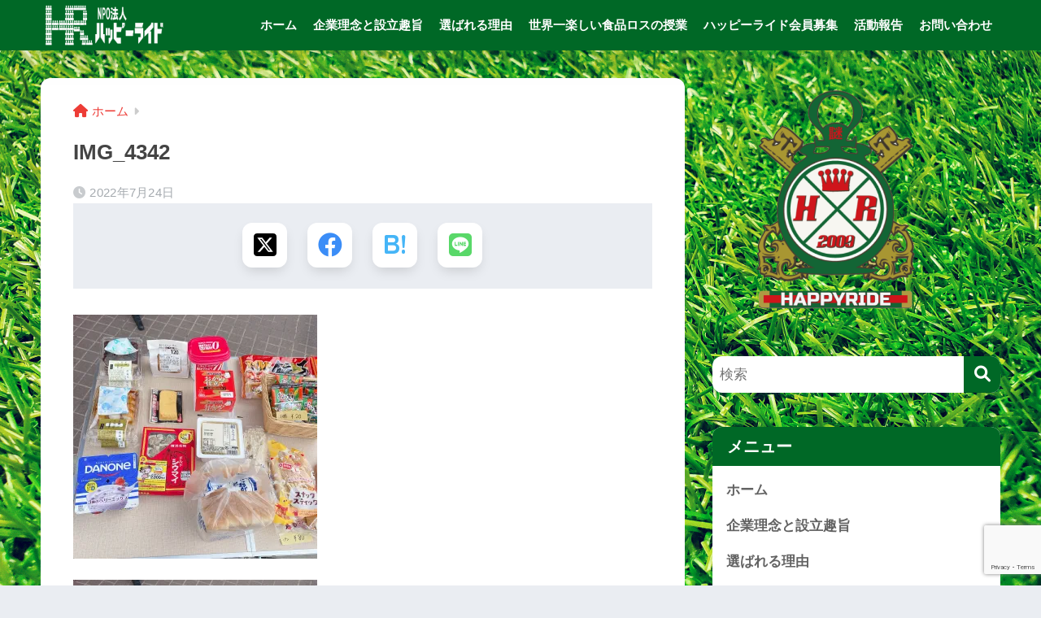

--- FILE ---
content_type: text/html; charset=UTF-8
request_url: https://happyride.info/2022/07/23/3004/img_4342/
body_size: 21195
content:

<!DOCTYPE html>
<html lang="ja">
<head>
  <meta charset="utf-8">
  <meta http-equiv="X-UA-Compatible" content="IE=edge">
  <meta name="HandheldFriendly" content="True">
  <meta name="MobileOptimized" content="320">
  <meta name="viewport" content="width=device-width, initial-scale=1, viewport-fit=cover"/>
  <meta name="msapplication-TileColor" content="#006826">
  <meta name="theme-color" content="#006826">
  <link rel="pingback" href="https://happyride.info/xmlrpc.php">
  <meta name='robots' content='index, follow, max-image-preview:large, max-snippet:-1, max-video-preview:-1' />
	<style>img:is([sizes="auto" i], [sizes^="auto," i]) { contain-intrinsic-size: 3000px 1500px }</style>
	<meta name="dlm-version" content="5.0.22">
	<!-- This site is optimized with the Yoast SEO plugin v24.9 - https://yoast.com/wordpress/plugins/seo/ -->
	<title>IMG_4342 - ＮＰＯ法人ハッピーライド</title>
	<link rel="canonical" href="https://happyride.info/2022/07/23/3004/img_4342/" />
	<meta property="og:locale" content="ja_JP" />
	<meta property="og:type" content="article" />
	<meta property="og:title" content="IMG_4342 - ＮＰＯ法人ハッピーライド" />
	<meta property="og:url" content="https://happyride.info/2022/07/23/3004/img_4342/" />
	<meta property="og:site_name" content="ＮＰＯ法人ハッピーライド" />
	<meta property="og:image" content="https://happyride.info/2022/07/23/3004/img_4342" />
	<meta property="og:image:width" content="1024" />
	<meta property="og:image:height" content="1024" />
	<meta property="og:image:type" content="image/jpeg" />
	<meta name="twitter:card" content="summary_large_image" />
	<script type="application/ld+json" class="yoast-schema-graph">{"@context":"https://schema.org","@graph":[{"@type":"WebPage","@id":"https://happyride.info/2022/07/23/3004/img_4342/","url":"https://happyride.info/2022/07/23/3004/img_4342/","name":"IMG_4342 - ＮＰＯ法人ハッピーライド","isPartOf":{"@id":"https://happyride.info/#website"},"primaryImageOfPage":{"@id":"https://happyride.info/2022/07/23/3004/img_4342/#primaryimage"},"image":{"@id":"https://happyride.info/2022/07/23/3004/img_4342/#primaryimage"},"thumbnailUrl":"https://i0.wp.com/happyride.info/wp-content/uploads/2022/07/IMG_4342.jpg?fit=2160%2C2160&ssl=1","datePublished":"2022-07-24T10:55:43+00:00","breadcrumb":{"@id":"https://happyride.info/2022/07/23/3004/img_4342/#breadcrumb"},"inLanguage":"ja","potentialAction":[{"@type":"ReadAction","target":["https://happyride.info/2022/07/23/3004/img_4342/"]}]},{"@type":"ImageObject","inLanguage":"ja","@id":"https://happyride.info/2022/07/23/3004/img_4342/#primaryimage","url":"https://i0.wp.com/happyride.info/wp-content/uploads/2022/07/IMG_4342.jpg?fit=2160%2C2160&ssl=1","contentUrl":"https://i0.wp.com/happyride.info/wp-content/uploads/2022/07/IMG_4342.jpg?fit=2160%2C2160&ssl=1"},{"@type":"BreadcrumbList","@id":"https://happyride.info/2022/07/23/3004/img_4342/#breadcrumb","itemListElement":[{"@type":"ListItem","position":1,"name":"ホーム","item":"https://happyride.info/"},{"@type":"ListItem","position":2,"name":"【検証結果】アウトリーチの時間変更","item":"https://happyride.info/2022/07/23/3004/"},{"@type":"ListItem","position":3,"name":"IMG_4342"}]},{"@type":"WebSite","@id":"https://happyride.info/#website","url":"https://happyride.info/","name":"ＮＰＯ法人ハッピーライド","description":"謎解きで世界をつなげる。","potentialAction":[{"@type":"SearchAction","target":{"@type":"EntryPoint","urlTemplate":"https://happyride.info/?s={search_term_string}"},"query-input":{"@type":"PropertyValueSpecification","valueRequired":true,"valueName":"search_term_string"}}],"inLanguage":"ja"}]}</script>
	<!-- / Yoast SEO plugin. -->


<link rel='dns-prefetch' href='//secure.gravatar.com' />
<link rel='dns-prefetch' href='//stats.wp.com' />
<link rel='dns-prefetch' href='//fonts.googleapis.com' />
<link rel='dns-prefetch' href='//use.fontawesome.com' />
<link rel='dns-prefetch' href='//maxcdn.bootstrapcdn.com' />
<link rel='dns-prefetch' href='//v0.wordpress.com' />
<link rel='preconnect' href='//i0.wp.com' />
<link rel='preconnect' href='//c0.wp.com' />
<link rel="alternate" type="application/rss+xml" title="ＮＰＯ法人ハッピーライド &raquo; フィード" href="https://happyride.info/feed/" />
<link rel="alternate" type="application/rss+xml" title="ＮＰＯ法人ハッピーライド &raquo; コメントフィード" href="https://happyride.info/comments/feed/" />
		<!-- This site uses the Google Analytics by ExactMetrics plugin v8.4.1 - Using Analytics tracking - https://www.exactmetrics.com/ -->
		<!-- Note: ExactMetrics is not currently configured on this site. The site owner needs to authenticate with Google Analytics in the ExactMetrics settings panel. -->
					<!-- No tracking code set -->
				<!-- / Google Analytics by ExactMetrics -->
		<script type="text/javascript">
/* <![CDATA[ */
window._wpemojiSettings = {"baseUrl":"https:\/\/s.w.org\/images\/core\/emoji\/16.0.1\/72x72\/","ext":".png","svgUrl":"https:\/\/s.w.org\/images\/core\/emoji\/16.0.1\/svg\/","svgExt":".svg","source":{"concatemoji":"https:\/\/happyride.info\/wp-includes\/js\/wp-emoji-release.min.js?ver=6.8.3"}};
/*! This file is auto-generated */
!function(s,n){var o,i,e;function c(e){try{var t={supportTests:e,timestamp:(new Date).valueOf()};sessionStorage.setItem(o,JSON.stringify(t))}catch(e){}}function p(e,t,n){e.clearRect(0,0,e.canvas.width,e.canvas.height),e.fillText(t,0,0);var t=new Uint32Array(e.getImageData(0,0,e.canvas.width,e.canvas.height).data),a=(e.clearRect(0,0,e.canvas.width,e.canvas.height),e.fillText(n,0,0),new Uint32Array(e.getImageData(0,0,e.canvas.width,e.canvas.height).data));return t.every(function(e,t){return e===a[t]})}function u(e,t){e.clearRect(0,0,e.canvas.width,e.canvas.height),e.fillText(t,0,0);for(var n=e.getImageData(16,16,1,1),a=0;a<n.data.length;a++)if(0!==n.data[a])return!1;return!0}function f(e,t,n,a){switch(t){case"flag":return n(e,"\ud83c\udff3\ufe0f\u200d\u26a7\ufe0f","\ud83c\udff3\ufe0f\u200b\u26a7\ufe0f")?!1:!n(e,"\ud83c\udde8\ud83c\uddf6","\ud83c\udde8\u200b\ud83c\uddf6")&&!n(e,"\ud83c\udff4\udb40\udc67\udb40\udc62\udb40\udc65\udb40\udc6e\udb40\udc67\udb40\udc7f","\ud83c\udff4\u200b\udb40\udc67\u200b\udb40\udc62\u200b\udb40\udc65\u200b\udb40\udc6e\u200b\udb40\udc67\u200b\udb40\udc7f");case"emoji":return!a(e,"\ud83e\udedf")}return!1}function g(e,t,n,a){var r="undefined"!=typeof WorkerGlobalScope&&self instanceof WorkerGlobalScope?new OffscreenCanvas(300,150):s.createElement("canvas"),o=r.getContext("2d",{willReadFrequently:!0}),i=(o.textBaseline="top",o.font="600 32px Arial",{});return e.forEach(function(e){i[e]=t(o,e,n,a)}),i}function t(e){var t=s.createElement("script");t.src=e,t.defer=!0,s.head.appendChild(t)}"undefined"!=typeof Promise&&(o="wpEmojiSettingsSupports",i=["flag","emoji"],n.supports={everything:!0,everythingExceptFlag:!0},e=new Promise(function(e){s.addEventListener("DOMContentLoaded",e,{once:!0})}),new Promise(function(t){var n=function(){try{var e=JSON.parse(sessionStorage.getItem(o));if("object"==typeof e&&"number"==typeof e.timestamp&&(new Date).valueOf()<e.timestamp+604800&&"object"==typeof e.supportTests)return e.supportTests}catch(e){}return null}();if(!n){if("undefined"!=typeof Worker&&"undefined"!=typeof OffscreenCanvas&&"undefined"!=typeof URL&&URL.createObjectURL&&"undefined"!=typeof Blob)try{var e="postMessage("+g.toString()+"("+[JSON.stringify(i),f.toString(),p.toString(),u.toString()].join(",")+"));",a=new Blob([e],{type:"text/javascript"}),r=new Worker(URL.createObjectURL(a),{name:"wpTestEmojiSupports"});return void(r.onmessage=function(e){c(n=e.data),r.terminate(),t(n)})}catch(e){}c(n=g(i,f,p,u))}t(n)}).then(function(e){for(var t in e)n.supports[t]=e[t],n.supports.everything=n.supports.everything&&n.supports[t],"flag"!==t&&(n.supports.everythingExceptFlag=n.supports.everythingExceptFlag&&n.supports[t]);n.supports.everythingExceptFlag=n.supports.everythingExceptFlag&&!n.supports.flag,n.DOMReady=!1,n.readyCallback=function(){n.DOMReady=!0}}).then(function(){return e}).then(function(){var e;n.supports.everything||(n.readyCallback(),(e=n.source||{}).concatemoji?t(e.concatemoji):e.wpemoji&&e.twemoji&&(t(e.twemoji),t(e.wpemoji)))}))}((window,document),window._wpemojiSettings);
/* ]]> */
</script>
<link rel='stylesheet' id='sng-stylesheet-css' href='https://happyride.info/wp-content/themes/sango-theme/style.css?version=3.9.11' type='text/css' media='all' />
<link rel='stylesheet' id='sng-option-css' href='https://happyride.info/wp-content/themes/sango-theme/entry-option.css?version=3.9.11' type='text/css' media='all' />
<link rel='stylesheet' id='sng-old-css-css' href='https://happyride.info/wp-content/themes/sango-theme/style-old.css?version=3.9.11' type='text/css' media='all' />
<link rel='stylesheet' id='sango_theme_gutenberg-style-css' href='https://happyride.info/wp-content/themes/sango-theme/library/gutenberg/dist/build/style-blocks.css?version=3.9.11' type='text/css' media='all' />
<style id='sango_theme_gutenberg-style-inline-css' type='text/css'>
:root{--sgb-main-color:#006826;--sgb-pastel-color:#006826;--sgb-accent-color:#006826;--sgb-widget-title-color:#ffffff;--sgb-widget-title-bg-color:#006826;--sgb-bg-color:#;--wp--preset--color--sango-main:var(--sgb-main-color);--wp--preset--color--sango-pastel:var(--sgb-pastel-color);--wp--preset--color--sango-accent:var(--sgb-accent-color)}
</style>
<link rel='stylesheet' id='sng-googlefonts-css' href='https://fonts.googleapis.com/css?family=Quicksand%3A500%2C700&#038;display=swap' type='text/css' media='all' />
<link rel='stylesheet' id='sng-fontawesome-css' href='https://use.fontawesome.com/releases/v6.1.1/css/all.css' type='text/css' media='all' />
<link rel='stylesheet' id='sbr_styles-css' href='https://happyride.info/wp-content/plugins/reviews-feed/assets/css/sbr-styles.css' type='text/css' media='all' />
<link rel='stylesheet' id='sbi_styles-css' href='https://happyride.info/wp-content/plugins/instagram-feed/css/sbi-styles.min.css' type='text/css' media='all' />
<link rel='stylesheet' id='sby_styles-css' href='https://happyride.info/wp-content/plugins/feeds-for-youtube/css/sb-youtube-free.min.css' type='text/css' media='all' />
<style id='wp-emoji-styles-inline-css' type='text/css'>

	img.wp-smiley, img.emoji {
		display: inline !important;
		border: none !important;
		box-shadow: none !important;
		height: 1em !important;
		width: 1em !important;
		margin: 0 0.07em !important;
		vertical-align: -0.1em !important;
		background: none !important;
		padding: 0 !important;
	}
</style>
<link rel='stylesheet' id='wp-block-library-css' href='https://c0.wp.com/c/6.8.3/wp-includes/css/dist/block-library/style.min.css' type='text/css' media='all' />
<link rel='stylesheet' id='mediaelement-css' href='https://c0.wp.com/c/6.8.3/wp-includes/js/mediaelement/mediaelementplayer-legacy.min.css' type='text/css' media='all' />
<link rel='stylesheet' id='wp-mediaelement-css' href='https://c0.wp.com/c/6.8.3/wp-includes/js/mediaelement/wp-mediaelement.min.css' type='text/css' media='all' />
<style id='jetpack-sharing-buttons-style-inline-css' type='text/css'>
.jetpack-sharing-buttons__services-list{display:flex;flex-direction:row;flex-wrap:wrap;gap:0;list-style-type:none;margin:5px;padding:0}.jetpack-sharing-buttons__services-list.has-small-icon-size{font-size:12px}.jetpack-sharing-buttons__services-list.has-normal-icon-size{font-size:16px}.jetpack-sharing-buttons__services-list.has-large-icon-size{font-size:24px}.jetpack-sharing-buttons__services-list.has-huge-icon-size{font-size:36px}@media print{.jetpack-sharing-buttons__services-list{display:none!important}}.editor-styles-wrapper .wp-block-jetpack-sharing-buttons{gap:0;padding-inline-start:0}ul.jetpack-sharing-buttons__services-list.has-background{padding:1.25em 2.375em}
</style>
<style id='global-styles-inline-css' type='text/css'>
:root{--wp--preset--aspect-ratio--square: 1;--wp--preset--aspect-ratio--4-3: 4/3;--wp--preset--aspect-ratio--3-4: 3/4;--wp--preset--aspect-ratio--3-2: 3/2;--wp--preset--aspect-ratio--2-3: 2/3;--wp--preset--aspect-ratio--16-9: 16/9;--wp--preset--aspect-ratio--9-16: 9/16;--wp--preset--color--black: #000000;--wp--preset--color--cyan-bluish-gray: #abb8c3;--wp--preset--color--white: #ffffff;--wp--preset--color--pale-pink: #f78da7;--wp--preset--color--vivid-red: #cf2e2e;--wp--preset--color--luminous-vivid-orange: #ff6900;--wp--preset--color--luminous-vivid-amber: #fcb900;--wp--preset--color--light-green-cyan: #7bdcb5;--wp--preset--color--vivid-green-cyan: #00d084;--wp--preset--color--pale-cyan-blue: #8ed1fc;--wp--preset--color--vivid-cyan-blue: #0693e3;--wp--preset--color--vivid-purple: #9b51e0;--wp--preset--color--sango-main: var(--sgb-main-color);--wp--preset--color--sango-pastel: var(--sgb-pastel-color);--wp--preset--color--sango-accent: var(--sgb-accent-color);--wp--preset--color--sango-blue: #009EF3;--wp--preset--color--sango-orange: #ffb36b;--wp--preset--color--sango-red: #f88080;--wp--preset--color--sango-green: #90d581;--wp--preset--color--sango-black: #333;--wp--preset--color--sango-gray: gray;--wp--preset--color--sango-silver: whitesmoke;--wp--preset--color--sango-light-blue: #b4e0fa;--wp--preset--color--sango-light-red: #ffebeb;--wp--preset--color--sango-light-orange: #fff9e6;--wp--preset--gradient--vivid-cyan-blue-to-vivid-purple: linear-gradient(135deg,rgba(6,147,227,1) 0%,rgb(155,81,224) 100%);--wp--preset--gradient--light-green-cyan-to-vivid-green-cyan: linear-gradient(135deg,rgb(122,220,180) 0%,rgb(0,208,130) 100%);--wp--preset--gradient--luminous-vivid-amber-to-luminous-vivid-orange: linear-gradient(135deg,rgba(252,185,0,1) 0%,rgba(255,105,0,1) 100%);--wp--preset--gradient--luminous-vivid-orange-to-vivid-red: linear-gradient(135deg,rgba(255,105,0,1) 0%,rgb(207,46,46) 100%);--wp--preset--gradient--very-light-gray-to-cyan-bluish-gray: linear-gradient(135deg,rgb(238,238,238) 0%,rgb(169,184,195) 100%);--wp--preset--gradient--cool-to-warm-spectrum: linear-gradient(135deg,rgb(74,234,220) 0%,rgb(151,120,209) 20%,rgb(207,42,186) 40%,rgb(238,44,130) 60%,rgb(251,105,98) 80%,rgb(254,248,76) 100%);--wp--preset--gradient--blush-light-purple: linear-gradient(135deg,rgb(255,206,236) 0%,rgb(152,150,240) 100%);--wp--preset--gradient--blush-bordeaux: linear-gradient(135deg,rgb(254,205,165) 0%,rgb(254,45,45) 50%,rgb(107,0,62) 100%);--wp--preset--gradient--luminous-dusk: linear-gradient(135deg,rgb(255,203,112) 0%,rgb(199,81,192) 50%,rgb(65,88,208) 100%);--wp--preset--gradient--pale-ocean: linear-gradient(135deg,rgb(255,245,203) 0%,rgb(182,227,212) 50%,rgb(51,167,181) 100%);--wp--preset--gradient--electric-grass: linear-gradient(135deg,rgb(202,248,128) 0%,rgb(113,206,126) 100%);--wp--preset--gradient--midnight: linear-gradient(135deg,rgb(2,3,129) 0%,rgb(40,116,252) 100%);--wp--preset--font-size--small: 13px;--wp--preset--font-size--medium: 20px;--wp--preset--font-size--large: 36px;--wp--preset--font-size--x-large: 42px;--wp--preset--font-family--default: "Helvetica", "Arial", "Hiragino Kaku Gothic ProN", "Hiragino Sans", YuGothic, "Yu Gothic", "メイリオ", Meiryo, sans-serif;--wp--preset--font-family--notosans: "Noto Sans JP", var(--wp--preset--font-family--default);--wp--preset--font-family--mplusrounded: "M PLUS Rounded 1c", var(--wp--preset--font-family--default);--wp--preset--font-family--dfont: "Quicksand", var(--wp--preset--font-family--default);--wp--preset--spacing--20: 0.44rem;--wp--preset--spacing--30: 0.67rem;--wp--preset--spacing--40: 1rem;--wp--preset--spacing--50: 1.5rem;--wp--preset--spacing--60: 2.25rem;--wp--preset--spacing--70: 3.38rem;--wp--preset--spacing--80: 5.06rem;--wp--preset--shadow--natural: 6px 6px 9px rgba(0, 0, 0, 0.2);--wp--preset--shadow--deep: 12px 12px 50px rgba(0, 0, 0, 0.4);--wp--preset--shadow--sharp: 6px 6px 0px rgba(0, 0, 0, 0.2);--wp--preset--shadow--outlined: 6px 6px 0px -3px rgba(255, 255, 255, 1), 6px 6px rgba(0, 0, 0, 1);--wp--preset--shadow--crisp: 6px 6px 0px rgba(0, 0, 0, 1);--wp--custom--wrap--width: 92%;--wp--custom--wrap--default-width: 800px;--wp--custom--wrap--content-width: 1180px;--wp--custom--wrap--max-width: var(--wp--custom--wrap--content-width);--wp--custom--wrap--side: 30%;--wp--custom--wrap--gap: 2em;--wp--custom--wrap--mobile--padding: 15px;--wp--custom--shadow--large: 0 15px 30px -7px rgba(0, 12, 66, 0.15 );--wp--custom--shadow--large-hover: 0 40px 50px -15px rgba(0, 12, 66, 0.2 );--wp--custom--shadow--medium: 0 6px 13px -3px rgba(0, 12, 66, 0.1), 0 0px 1px rgba(0,30,100, 0.1 );--wp--custom--shadow--medium-hover: 0 12px 45px -9px rgb(0 0 0 / 23%);--wp--custom--shadow--solid: 0 1px 2px 0 rgba(24, 44, 84, 0.1), 0 1px 3px 1px rgba(24, 44, 84, 0.1);--wp--custom--shadow--solid-hover: 0 2px 4px 0 rgba(24, 44, 84, 0.1), 0 2px 8px 0 rgba(24, 44, 84, 0.1);--wp--custom--shadow--small: 0 2px 4px #4385bb12;--wp--custom--rounded--medium: 12px;--wp--custom--rounded--small: 6px;--wp--custom--widget--padding-horizontal: 18px;--wp--custom--widget--padding-vertical: 6px;--wp--custom--widget--icon-margin: 6px;--wp--custom--widget--gap: 2.5em;--wp--custom--entry--gap: 1.5rem;--wp--custom--entry--gap-mobile: 1rem;--wp--custom--entry--border-color: #eaedf2;--wp--custom--animation--fade-in: fadeIn 0.7s ease 0s 1 normal;--wp--custom--animation--header: fadeHeader 1s ease 0s 1 normal;--wp--custom--transition--default: 0.3s ease-in-out;--wp--custom--totop--opacity: 0.6;--wp--custom--totop--right: 18px;--wp--custom--totop--bottom: 20px;--wp--custom--totop--mobile--right: 15px;--wp--custom--totop--mobile--bottom: 10px;--wp--custom--toc--button--opacity: 0.6;--wp--custom--footer--column-gap: 40px;}:root { --wp--style--global--content-size: 900px;--wp--style--global--wide-size: 980px; }:where(body) { margin: 0; }.wp-site-blocks > .alignleft { float: left; margin-right: 2em; }.wp-site-blocks > .alignright { float: right; margin-left: 2em; }.wp-site-blocks > .aligncenter { justify-content: center; margin-left: auto; margin-right: auto; }:where(.wp-site-blocks) > * { margin-block-start: 1.5rem; margin-block-end: 0; }:where(.wp-site-blocks) > :first-child { margin-block-start: 0; }:where(.wp-site-blocks) > :last-child { margin-block-end: 0; }:root { --wp--style--block-gap: 1.5rem; }:root :where(.is-layout-flow) > :first-child{margin-block-start: 0;}:root :where(.is-layout-flow) > :last-child{margin-block-end: 0;}:root :where(.is-layout-flow) > *{margin-block-start: 1.5rem;margin-block-end: 0;}:root :where(.is-layout-constrained) > :first-child{margin-block-start: 0;}:root :where(.is-layout-constrained) > :last-child{margin-block-end: 0;}:root :where(.is-layout-constrained) > *{margin-block-start: 1.5rem;margin-block-end: 0;}:root :where(.is-layout-flex){gap: 1.5rem;}:root :where(.is-layout-grid){gap: 1.5rem;}.is-layout-flow > .alignleft{float: left;margin-inline-start: 0;margin-inline-end: 2em;}.is-layout-flow > .alignright{float: right;margin-inline-start: 2em;margin-inline-end: 0;}.is-layout-flow > .aligncenter{margin-left: auto !important;margin-right: auto !important;}.is-layout-constrained > .alignleft{float: left;margin-inline-start: 0;margin-inline-end: 2em;}.is-layout-constrained > .alignright{float: right;margin-inline-start: 2em;margin-inline-end: 0;}.is-layout-constrained > .aligncenter{margin-left: auto !important;margin-right: auto !important;}.is-layout-constrained > :where(:not(.alignleft):not(.alignright):not(.alignfull)){max-width: var(--wp--style--global--content-size);margin-left: auto !important;margin-right: auto !important;}.is-layout-constrained > .alignwide{max-width: var(--wp--style--global--wide-size);}body .is-layout-flex{display: flex;}.is-layout-flex{flex-wrap: wrap;align-items: center;}.is-layout-flex > :is(*, div){margin: 0;}body .is-layout-grid{display: grid;}.is-layout-grid > :is(*, div){margin: 0;}body{font-family: var(--sgb-font-family);padding-top: 0px;padding-right: 0px;padding-bottom: 0px;padding-left: 0px;}a:where(:not(.wp-element-button)){text-decoration: underline;}:root :where(.wp-element-button, .wp-block-button__link){background-color: #32373c;border-width: 0;color: #fff;font-family: inherit;font-size: inherit;line-height: inherit;padding: calc(0.667em + 2px) calc(1.333em + 2px);text-decoration: none;}.has-black-color{color: var(--wp--preset--color--black) !important;}.has-cyan-bluish-gray-color{color: var(--wp--preset--color--cyan-bluish-gray) !important;}.has-white-color{color: var(--wp--preset--color--white) !important;}.has-pale-pink-color{color: var(--wp--preset--color--pale-pink) !important;}.has-vivid-red-color{color: var(--wp--preset--color--vivid-red) !important;}.has-luminous-vivid-orange-color{color: var(--wp--preset--color--luminous-vivid-orange) !important;}.has-luminous-vivid-amber-color{color: var(--wp--preset--color--luminous-vivid-amber) !important;}.has-light-green-cyan-color{color: var(--wp--preset--color--light-green-cyan) !important;}.has-vivid-green-cyan-color{color: var(--wp--preset--color--vivid-green-cyan) !important;}.has-pale-cyan-blue-color{color: var(--wp--preset--color--pale-cyan-blue) !important;}.has-vivid-cyan-blue-color{color: var(--wp--preset--color--vivid-cyan-blue) !important;}.has-vivid-purple-color{color: var(--wp--preset--color--vivid-purple) !important;}.has-sango-main-color{color: var(--wp--preset--color--sango-main) !important;}.has-sango-pastel-color{color: var(--wp--preset--color--sango-pastel) !important;}.has-sango-accent-color{color: var(--wp--preset--color--sango-accent) !important;}.has-sango-blue-color{color: var(--wp--preset--color--sango-blue) !important;}.has-sango-orange-color{color: var(--wp--preset--color--sango-orange) !important;}.has-sango-red-color{color: var(--wp--preset--color--sango-red) !important;}.has-sango-green-color{color: var(--wp--preset--color--sango-green) !important;}.has-sango-black-color{color: var(--wp--preset--color--sango-black) !important;}.has-sango-gray-color{color: var(--wp--preset--color--sango-gray) !important;}.has-sango-silver-color{color: var(--wp--preset--color--sango-silver) !important;}.has-sango-light-blue-color{color: var(--wp--preset--color--sango-light-blue) !important;}.has-sango-light-red-color{color: var(--wp--preset--color--sango-light-red) !important;}.has-sango-light-orange-color{color: var(--wp--preset--color--sango-light-orange) !important;}.has-black-background-color{background-color: var(--wp--preset--color--black) !important;}.has-cyan-bluish-gray-background-color{background-color: var(--wp--preset--color--cyan-bluish-gray) !important;}.has-white-background-color{background-color: var(--wp--preset--color--white) !important;}.has-pale-pink-background-color{background-color: var(--wp--preset--color--pale-pink) !important;}.has-vivid-red-background-color{background-color: var(--wp--preset--color--vivid-red) !important;}.has-luminous-vivid-orange-background-color{background-color: var(--wp--preset--color--luminous-vivid-orange) !important;}.has-luminous-vivid-amber-background-color{background-color: var(--wp--preset--color--luminous-vivid-amber) !important;}.has-light-green-cyan-background-color{background-color: var(--wp--preset--color--light-green-cyan) !important;}.has-vivid-green-cyan-background-color{background-color: var(--wp--preset--color--vivid-green-cyan) !important;}.has-pale-cyan-blue-background-color{background-color: var(--wp--preset--color--pale-cyan-blue) !important;}.has-vivid-cyan-blue-background-color{background-color: var(--wp--preset--color--vivid-cyan-blue) !important;}.has-vivid-purple-background-color{background-color: var(--wp--preset--color--vivid-purple) !important;}.has-sango-main-background-color{background-color: var(--wp--preset--color--sango-main) !important;}.has-sango-pastel-background-color{background-color: var(--wp--preset--color--sango-pastel) !important;}.has-sango-accent-background-color{background-color: var(--wp--preset--color--sango-accent) !important;}.has-sango-blue-background-color{background-color: var(--wp--preset--color--sango-blue) !important;}.has-sango-orange-background-color{background-color: var(--wp--preset--color--sango-orange) !important;}.has-sango-red-background-color{background-color: var(--wp--preset--color--sango-red) !important;}.has-sango-green-background-color{background-color: var(--wp--preset--color--sango-green) !important;}.has-sango-black-background-color{background-color: var(--wp--preset--color--sango-black) !important;}.has-sango-gray-background-color{background-color: var(--wp--preset--color--sango-gray) !important;}.has-sango-silver-background-color{background-color: var(--wp--preset--color--sango-silver) !important;}.has-sango-light-blue-background-color{background-color: var(--wp--preset--color--sango-light-blue) !important;}.has-sango-light-red-background-color{background-color: var(--wp--preset--color--sango-light-red) !important;}.has-sango-light-orange-background-color{background-color: var(--wp--preset--color--sango-light-orange) !important;}.has-black-border-color{border-color: var(--wp--preset--color--black) !important;}.has-cyan-bluish-gray-border-color{border-color: var(--wp--preset--color--cyan-bluish-gray) !important;}.has-white-border-color{border-color: var(--wp--preset--color--white) !important;}.has-pale-pink-border-color{border-color: var(--wp--preset--color--pale-pink) !important;}.has-vivid-red-border-color{border-color: var(--wp--preset--color--vivid-red) !important;}.has-luminous-vivid-orange-border-color{border-color: var(--wp--preset--color--luminous-vivid-orange) !important;}.has-luminous-vivid-amber-border-color{border-color: var(--wp--preset--color--luminous-vivid-amber) !important;}.has-light-green-cyan-border-color{border-color: var(--wp--preset--color--light-green-cyan) !important;}.has-vivid-green-cyan-border-color{border-color: var(--wp--preset--color--vivid-green-cyan) !important;}.has-pale-cyan-blue-border-color{border-color: var(--wp--preset--color--pale-cyan-blue) !important;}.has-vivid-cyan-blue-border-color{border-color: var(--wp--preset--color--vivid-cyan-blue) !important;}.has-vivid-purple-border-color{border-color: var(--wp--preset--color--vivid-purple) !important;}.has-sango-main-border-color{border-color: var(--wp--preset--color--sango-main) !important;}.has-sango-pastel-border-color{border-color: var(--wp--preset--color--sango-pastel) !important;}.has-sango-accent-border-color{border-color: var(--wp--preset--color--sango-accent) !important;}.has-sango-blue-border-color{border-color: var(--wp--preset--color--sango-blue) !important;}.has-sango-orange-border-color{border-color: var(--wp--preset--color--sango-orange) !important;}.has-sango-red-border-color{border-color: var(--wp--preset--color--sango-red) !important;}.has-sango-green-border-color{border-color: var(--wp--preset--color--sango-green) !important;}.has-sango-black-border-color{border-color: var(--wp--preset--color--sango-black) !important;}.has-sango-gray-border-color{border-color: var(--wp--preset--color--sango-gray) !important;}.has-sango-silver-border-color{border-color: var(--wp--preset--color--sango-silver) !important;}.has-sango-light-blue-border-color{border-color: var(--wp--preset--color--sango-light-blue) !important;}.has-sango-light-red-border-color{border-color: var(--wp--preset--color--sango-light-red) !important;}.has-sango-light-orange-border-color{border-color: var(--wp--preset--color--sango-light-orange) !important;}.has-vivid-cyan-blue-to-vivid-purple-gradient-background{background: var(--wp--preset--gradient--vivid-cyan-blue-to-vivid-purple) !important;}.has-light-green-cyan-to-vivid-green-cyan-gradient-background{background: var(--wp--preset--gradient--light-green-cyan-to-vivid-green-cyan) !important;}.has-luminous-vivid-amber-to-luminous-vivid-orange-gradient-background{background: var(--wp--preset--gradient--luminous-vivid-amber-to-luminous-vivid-orange) !important;}.has-luminous-vivid-orange-to-vivid-red-gradient-background{background: var(--wp--preset--gradient--luminous-vivid-orange-to-vivid-red) !important;}.has-very-light-gray-to-cyan-bluish-gray-gradient-background{background: var(--wp--preset--gradient--very-light-gray-to-cyan-bluish-gray) !important;}.has-cool-to-warm-spectrum-gradient-background{background: var(--wp--preset--gradient--cool-to-warm-spectrum) !important;}.has-blush-light-purple-gradient-background{background: var(--wp--preset--gradient--blush-light-purple) !important;}.has-blush-bordeaux-gradient-background{background: var(--wp--preset--gradient--blush-bordeaux) !important;}.has-luminous-dusk-gradient-background{background: var(--wp--preset--gradient--luminous-dusk) !important;}.has-pale-ocean-gradient-background{background: var(--wp--preset--gradient--pale-ocean) !important;}.has-electric-grass-gradient-background{background: var(--wp--preset--gradient--electric-grass) !important;}.has-midnight-gradient-background{background: var(--wp--preset--gradient--midnight) !important;}.has-small-font-size{font-size: var(--wp--preset--font-size--small) !important;}.has-medium-font-size{font-size: var(--wp--preset--font-size--medium) !important;}.has-large-font-size{font-size: var(--wp--preset--font-size--large) !important;}.has-x-large-font-size{font-size: var(--wp--preset--font-size--x-large) !important;}.has-default-font-family{font-family: var(--wp--preset--font-family--default) !important;}.has-notosans-font-family{font-family: var(--wp--preset--font-family--notosans) !important;}.has-mplusrounded-font-family{font-family: var(--wp--preset--font-family--mplusrounded) !important;}.has-dfont-font-family{font-family: var(--wp--preset--font-family--dfont) !important;}
:root :where(.wp-block-button .wp-block-button__link){background-color: var(--wp--preset--color--sango-main);border-radius: var(--wp--custom--rounded--medium);color: #fff;font-size: 18px;font-weight: 600;padding-top: 0.4em;padding-right: 1.3em;padding-bottom: 0.4em;padding-left: 1.3em;}
:root :where(.wp-block-pullquote){font-size: 1.5em;line-height: 1.6;}
</style>
<link rel='stylesheet' id='contact-form-7-css' href='https://happyride.info/wp-content/plugins/contact-form-7/includes/css/styles.css' type='text/css' media='all' />
<link rel='stylesheet' id='ctf_styles-css' href='https://happyride.info/wp-content/plugins/custom-twitter-feeds/css/ctf-styles.min.css' type='text/css' media='all' />
<link rel='stylesheet' id='cff-css' href='https://happyride.info/wp-content/plugins/custom-facebook-feed/assets/css/cff-style.min.css' type='text/css' media='all' />
<link rel='stylesheet' id='sb-font-awesome-css' href='https://maxcdn.bootstrapcdn.com/font-awesome/4.7.0/css/font-awesome.min.css' type='text/css' media='all' />
<link rel='stylesheet' id='child-style-css' href='https://happyride.info/wp-content/themes/sango-theme-child/style.css' type='text/css' media='all' />
<style id='akismet-widget-style-inline-css' type='text/css'>

			.a-stats {
				--akismet-color-mid-green: #357b49;
				--akismet-color-white: #fff;
				--akismet-color-light-grey: #f6f7f7;

				max-width: 350px;
				width: auto;
			}

			.a-stats * {
				all: unset;
				box-sizing: border-box;
			}

			.a-stats strong {
				font-weight: 600;
			}

			.a-stats a.a-stats__link,
			.a-stats a.a-stats__link:visited,
			.a-stats a.a-stats__link:active {
				background: var(--akismet-color-mid-green);
				border: none;
				box-shadow: none;
				border-radius: 8px;
				color: var(--akismet-color-white);
				cursor: pointer;
				display: block;
				font-family: -apple-system, BlinkMacSystemFont, 'Segoe UI', 'Roboto', 'Oxygen-Sans', 'Ubuntu', 'Cantarell', 'Helvetica Neue', sans-serif;
				font-weight: 500;
				padding: 12px;
				text-align: center;
				text-decoration: none;
				transition: all 0.2s ease;
			}

			/* Extra specificity to deal with TwentyTwentyOne focus style */
			.widget .a-stats a.a-stats__link:focus {
				background: var(--akismet-color-mid-green);
				color: var(--akismet-color-white);
				text-decoration: none;
			}

			.a-stats a.a-stats__link:hover {
				filter: brightness(110%);
				box-shadow: 0 4px 12px rgba(0, 0, 0, 0.06), 0 0 2px rgba(0, 0, 0, 0.16);
			}

			.a-stats .count {
				color: var(--akismet-color-white);
				display: block;
				font-size: 1.5em;
				line-height: 1.4;
				padding: 0 13px;
				white-space: nowrap;
			}
		
</style>
<link rel='stylesheet' id='tablepress-default-css' href='https://happyride.info/wp-content/plugins/tablepress/css/build/default.css' type='text/css' media='all' />
<script type="text/javascript" src="https://c0.wp.com/c/6.8.3/wp-includes/js/jquery/jquery.min.js" id="jquery-core-js"></script>
<script type="text/javascript" src="https://c0.wp.com/c/6.8.3/wp-includes/js/jquery/jquery-migrate.min.js" id="jquery-migrate-js"></script>
<link rel="https://api.w.org/" href="https://happyride.info/wp-json/" /><link rel="alternate" title="JSON" type="application/json" href="https://happyride.info/wp-json/wp/v2/media/7174" /><link rel="EditURI" type="application/rsd+xml" title="RSD" href="https://happyride.info/xmlrpc.php?rsd" />
<link rel='shortlink' href='https://wp.me/a3yT6Y-1RI' />
<link rel="alternate" title="oEmbed (JSON)" type="application/json+oembed" href="https://happyride.info/wp-json/oembed/1.0/embed?url=https%3A%2F%2Fhappyride.info%2F2022%2F07%2F23%2F3004%2Fimg_4342%2F" />
<link rel="alternate" title="oEmbed (XML)" type="text/xml+oembed" href="https://happyride.info/wp-json/oembed/1.0/embed?url=https%3A%2F%2Fhappyride.info%2F2022%2F07%2F23%2F3004%2Fimg_4342%2F&#038;format=xml" />
<!-- HFCM by 99 Robots - Snippet # 1: Facebook -->
<script>
  window.fbAsyncInit = function() {
    FB.init({
      appId      : '274523962967034',
      xfbml      : true,
      version    : 'v2.8'
    });
    FB.AppEvents.logPageView();
  };

  (function(d, s, id){
     var js, fjs = d.getElementsByTagName(s)[0];
     if (d.getElementById(id)) {return;}
     js = d.createElement(s); js.id = id;
     js.src = "//connect.facebook.net/en_US/sdk.js";
     fjs.parentNode.insertBefore(js, fjs);
   }(document, 'script', 'facebook-jssdk'));
</script>
<!-- /end HFCM by 99 Robots -->
	<style>img#wpstats{display:none}</style>
		<meta name="robots" content="noindex,nofollow" /><meta property="og:title" content="IMG_4342" />
<meta property="og:description" content="" />
<meta property="og:type" content="article" />
<meta property="og:url" content="https://happyride.info/2022/07/23/3004/img_4342/" />
<meta property="og:image" content="https://happyride.info/wp-content/uploads/2019/11/19102706.png" />
<meta name="thumbnail" content="https://happyride.info/wp-content/uploads/2019/11/19102706.png" />
<meta property="og:site_name" content="ＮＰＯ法人ハッピーライド" />
<meta name="twitter:card" content="summary_large_image" />
<meta name="generator" content="Elementor 3.28.3; features: additional_custom_breakpoints, e_local_google_fonts; settings: css_print_method-external, google_font-enabled, font_display-auto">
			<style>
				.e-con.e-parent:nth-of-type(n+4):not(.e-lazyloaded):not(.e-no-lazyload),
				.e-con.e-parent:nth-of-type(n+4):not(.e-lazyloaded):not(.e-no-lazyload) * {
					background-image: none !important;
				}
				@media screen and (max-height: 1024px) {
					.e-con.e-parent:nth-of-type(n+3):not(.e-lazyloaded):not(.e-no-lazyload),
					.e-con.e-parent:nth-of-type(n+3):not(.e-lazyloaded):not(.e-no-lazyload) * {
						background-image: none !important;
					}
				}
				@media screen and (max-height: 640px) {
					.e-con.e-parent:nth-of-type(n+2):not(.e-lazyloaded):not(.e-no-lazyload),
					.e-con.e-parent:nth-of-type(n+2):not(.e-lazyloaded):not(.e-no-lazyload) * {
						background-image: none !important;
					}
				}
			</style>
			<style type="text/css" id="custom-background-css">
body.custom-background { background-image: url("https://happyride.info/wp-content/uploads/2023/07/26953699_l.jpg"); background-position: left top; background-size: contain; background-repeat: repeat; background-attachment: fixed; }
</style>
	<link rel="icon" href="https://i0.wp.com/happyride.info/wp-content/uploads/2021/03/cropped-636bbebdcd68ae51fa3d6f82f4f09009.jpg?fit=32%2C32&#038;ssl=1" sizes="32x32" />
<link rel="icon" href="https://i0.wp.com/happyride.info/wp-content/uploads/2021/03/cropped-636bbebdcd68ae51fa3d6f82f4f09009.jpg?fit=192%2C192&#038;ssl=1" sizes="192x192" />
<link rel="apple-touch-icon" href="https://i0.wp.com/happyride.info/wp-content/uploads/2021/03/cropped-636bbebdcd68ae51fa3d6f82f4f09009.jpg?fit=180%2C180&#038;ssl=1" />
<meta name="msapplication-TileImage" content="https://i0.wp.com/happyride.info/wp-content/uploads/2021/03/cropped-636bbebdcd68ae51fa3d6f82f4f09009.jpg?fit=270%2C270&#038;ssl=1" />
		<style type="text/css" id="wp-custom-css">
			.center {
margin-top: 30px;
}
#youtube {
  position: relative;
}

#youtube iframe {
  position: absolute;
  left: 10px;
  top: 10px;
}

.cat-item.cat-item-167 {
  display: none;
}


/*Contact Form 7カスタマイズ*/
/*スマホContact Form 7カスタマイズ*/
@media(max-width:500px){
.inquiry th,.inquiry td {
 display:block!important;
 width:100%!important;
 border-top:none!important;
 -webkit-box-sizing:border-box!important;
 -moz-box-sizing:border-box!important;
 box-sizing:border-box!important;
}
.inquiry tr:first-child th{
 border-top:1px solid #d7d7d7!important;
}
/* 必須・任意のサイズ調整 */	
.inquiry .haveto,.inquiry .any {	
font-size:10px;
}}
/*見出し欄*/
.inquiry th{
 text-align:left;
 font-size:14px;
 color:#444;
 padding-right:5px;
 width:30%;
 background:#f7f7f7;
 border:solid 1px #d7d7d7;
}
/*通常欄*/
.inquiry td{
 font-size:13px;
 border:solid 1px #d7d7d7;	
}
/*横の行とテーブル全体*/
.entry-content .inquiry tr,.entry-content table{
 border:solid 1px #d7d7d7;	
}
/*必須の調整*/
.haveto{
 font-size:7px;
 padding:5px;
 background:#ff9393;
 color:#fff;
 border-radius:2px;
 margin-right:5px;
 position:relative;
 bottom:1px;
}
/*任意の調整*/
.any{
 font-size:7px;
 padding:5px;
 background:#93c9ff;
 color:#fff;
 border-radius:2px;
 margin-right:5px;
 position:relative;
 bottom:1px;
}
/*ラジオボタンを縦並び指定*/
.verticallist .wpcf7-list-item{
 display:block;
}
/*送信ボタンのデザイン変更*/
#formbtn{
 display: block;
 padding:1em 0;
 margin-top:30px;
 width:100%;
 background:#ffaa56;
 color:#fff;
 font-size:18px;
 font-weight:bold;	 
 border-radius:2px;
 border: none;
}
/*送信ボタンマウスホバー時*/
#formbtn:hover{
 background:#fff;
 color:#ffaa56;
}
h3 {
background-color:#efefef;
}

h5  {
  background: #dfefff;
  box-shadow: 0px 0px 0px 5px #dfefff;
  border: dashed 2px white;
  padding: 0.2em 0.5em;
}
h6 {
  color: #6cb4e4;
  text-align: center;
  padding: 0.25em;
  border-top: solid 2px #6cb4e4;
  border-bottom: solid 2px #6cb4e4;
  background: -webkit-repeating-linear-gradient(-45deg, #f0f8ff, #f0f8ff 3px,#e9f4ff 3px, #e9f4ff 7px);
  background: repeating-linear-gradient(-45deg, #f0f8ff, #f0f8ff 3px,#e9f4ff 3px, #e9f4ff 7px);
}
		</style>
		<style> a{color:#ed3c36}.header, .drawer__title{background-color:#006826}#logo a{color:#ffffff}.desktop-nav li a , .mobile-nav li a, #drawer__open, .header-search__open, .drawer__title{color:#ffffff}.drawer__title__close span, .drawer__title__close span:before{background:#ffffff}.desktop-nav li:after{background:#ffffff}.mobile-nav .current-menu-item{border-bottom-color:#ffffff}.widgettitle, .sidebar .wp-block-group h2, .drawer .wp-block-group h2{color:#ffffff;background-color:#006826}#footer-menu a, .copyright{color:#ffffff}#footer-menu{background-color:#006826}.footer{background-color:#006826}.footer, .footer a, .footer .widget ul li a{color:#f7f7f7}body{font-size:100%}@media only screen and (min-width:481px){body{font-size:107%}}@media only screen and (min-width:1030px){body{font-size:107%}}.totop{background:#009EF3}.header-info a{color:#FFF;background:linear-gradient(95deg, #738bff, #85e3ec)}.fixed-menu ul{background:#FFF}.fixed-menu a{color:#a2a7ab}.fixed-menu .current-menu-item a, .fixed-menu ul li a.active{color:#009EF3}.post-tab{background:#FFF}.post-tab > div{color:#a7a7a7}body{--sgb-font-family:var(--wp--preset--font-family--default)}#fixed_sidebar{top:0px}:target{scroll-margin-top:0px}.Threads:before{background-image:url("https://happyride.info/wp-content/themes/sango-theme/library/images/threads.svg")}.profile-sns li .Threads:before{background-image:url("https://happyride.info/wp-content/themes/sango-theme/library/images/threads-outline.svg")}.X:before{background-image:url("https://happyride.info/wp-content/themes/sango-theme/library/images/x-circle.svg")}</style></head>
<body class="attachment wp-singular attachment-template-default single single-attachment postid-7174 attachmentid-7174 attachment-jpeg custom-background wp-theme-sango-theme wp-child-theme-sango-theme-child fa5 elementor-default elementor-kit-4952">
    <div id="container"> 
  			<header class="header
			">
				<div id="inner-header" class="wrap">
		<div id="logo" class="header-logo h1 dfont">
	<a href="https://happyride.info/" class="header-logo__link">
				<img src="https://happyride.info/wp-content/uploads/2023/07/happyride.png" alt="ＮＰＯ法人ハッピーライド" width="3346" height="1140" class="header-logo__img">
					</a>
	</div>
	<div class="header-search">
		<input type="checkbox" class="header-search__input" id="header-search-input" onclick="document.querySelector('.header-search__modal .searchform__input').focus()">
	<label class="header-search__close" for="header-search-input"></label>
	<div class="header-search__modal">
	
<form role="search" method="get" class="searchform" action="https://happyride.info/">
  <div>
    <input type="search" class="searchform__input" name="s" value="" placeholder="検索" />
    <button type="submit" class="searchform__submit" aria-label="検索"><i class="fas fa-search" aria-hidden="true"></i></button>
  </div>
</form>

	</div>
</div>	<nav class="desktop-nav clearfix"><ul id="menu-menu-1" class="menu"><li id="menu-item-7271" class="menu-item menu-item-type-custom menu-item-object-custom menu-item-home menu-item-7271"><a href="https://happyride.info">ホーム</a></li>
<li id="menu-item-390" class="menu-item menu-item-type-post_type menu-item-object-page menu-item-390"><a href="https://happyride.info/about_us/">企業理念と設立趣旨</a></li>
<li id="menu-item-6697" class="menu-item menu-item-type-post_type menu-item-object-page menu-item-has-children menu-item-6697"><a href="https://happyride.info/%e9%81%b8%e3%81%b0%e3%82%8c%e3%82%8b%e7%90%86%e7%94%b1/">選ばれる理由</a>
<ul class="sub-menu">
	<li id="menu-item-389" class="menu-item menu-item-type-post_type menu-item-object-page menu-item-389"><a href="https://happyride.info/voice/">みんなの声</a></li>
</ul>
</li>
<li id="menu-item-6711" class="menu-item menu-item-type-post_type menu-item-object-page menu-item-6711"><a href="https://happyride.info/%e4%b8%96%e7%95%8c%e4%b8%80%e6%a5%bd%e3%81%97%e3%81%84%e9%a3%9f%e5%93%81%e3%83%ad%e3%82%b9%e3%81%ae%e6%8e%88%e6%a5%ad/">世界一楽しい食品ロスの授業</a></li>
<li id="menu-item-9091" class="menu-item menu-item-type-post_type menu-item-object-page menu-item-9091"><a href="https://happyride.info/hr-member/">ハッピーライド会員募集</a></li>
<li id="menu-item-10374" class="menu-item menu-item-type-taxonomy menu-item-object-category menu-item-10374"><a href="https://happyride.info/category/info/activity-report/">活動報告</a></li>
<li id="menu-item-6698" class="menu-item menu-item-type-post_type menu-item-object-page menu-item-6698"><a href="https://happyride.info/contact/">お問い合わせ</a></li>
</ul></nav></div>
	</header>
		  <div id="content">
    <div id="inner-content" class="wrap cf">
      <main id="main">
                  <article id="entry" class="post-7174 attachment type-attachment status-inherit">
            <header class="article-header entry-header">
	<nav id="breadcrumb" class="breadcrumb"><ul itemscope itemtype="http://schema.org/BreadcrumbList"><li itemprop="itemListElement" itemscope itemtype="http://schema.org/ListItem"><a href="https://happyride.info" itemprop="item"><span itemprop="name">ホーム</span></a><meta itemprop="position" content="1" /></li></ul></nav>		<h1 class="entry-title single-title">IMG_4342</h1>
		<div class="entry-meta vcard">
	<time class="pubdate entry-time" itemprop="datePublished" datetime="2022-07-24">2022年7月24日</time>	</div>
				<div class="sns-btn
		 sns-dif	">
				<ul>
			<li class="tw sns-btn__item">
		<a href="https://twitter.com/intent/tweet?url=https%3A%2F%2Fhappyride.info%2F2022%2F07%2F23%2F3004%2Fimg_4342%2F&text=IMG_4342%EF%BD%9C%EF%BC%AE%EF%BC%B0%EF%BC%AF%E6%B3%95%E4%BA%BA%E3%83%8F%E3%83%83%E3%83%94%E3%83%BC%E3%83%A9%E3%82%A4%E3%83%89" target="_blank" rel="nofollow noopener noreferrer" aria-label="Xでシェアする">
		<img alt="" src="https://happyride.info/wp-content/themes/sango-theme/library/images/x.svg">
		<span class="share_txt">ポスト</span>
		</a>
			</li>
					<li class="fb sns-btn__item">
		<a href="https://www.facebook.com/share.php?u=https%3A%2F%2Fhappyride.info%2F2022%2F07%2F23%2F3004%2Fimg_4342%2F" target="_blank" rel="nofollow noopener noreferrer" aria-label="Facebookでシェアする">
		<i class="fab fa-facebook" aria-hidden="true"></i>		<span class="share_txt">シェア</span>
		</a>
			</li>
					<li class="hatebu sns-btn__item">
		<a href="http://b.hatena.ne.jp/add?mode=confirm&url=https%3A%2F%2Fhappyride.info%2F2022%2F07%2F23%2F3004%2Fimg_4342%2F&title=IMG_4342%EF%BD%9C%EF%BC%AE%EF%BC%B0%EF%BC%AF%E6%B3%95%E4%BA%BA%E3%83%8F%E3%83%83%E3%83%94%E3%83%BC%E3%83%A9%E3%82%A4%E3%83%89" target="_blank" rel="nofollow noopener noreferrer" aria-label="はてブでブックマークする">
		<i class="fa fa-hatebu" aria-hidden="true"></i>
		<span class="share_txt">はてブ</span>
		</a>
			</li>
					<li class="line sns-btn__item">
		<a href="https://social-plugins.line.me/lineit/share?url=https%3A%2F%2Fhappyride.info%2F2022%2F07%2F23%2F3004%2Fimg_4342%2F&text=IMG_4342%EF%BD%9C%EF%BC%AE%EF%BC%B0%EF%BC%AF%E6%B3%95%E4%BA%BA%E3%83%8F%E3%83%83%E3%83%94%E3%83%BC%E3%83%A9%E3%82%A4%E3%83%89" target="_blank" rel="nofollow noopener noreferrer" aria-label="LINEでシェアする">
					<i class="fab fa-line" aria-hidden="true"></i>
				<span class="share_txt share_txt_line dfont">LINE</span>
		</a>
	</li>
				</ul>
	</div>
		</header>
<section class="entry-content">
	<p class="attachment"><a href="https://i0.wp.com/happyride.info/wp-content/uploads/2022/07/IMG_4342.jpg?ssl=1"><img decoding="async" width="300" height="300" src="https://i0.wp.com/happyride.info/wp-content/uploads/2022/07/IMG_4342.jpg?fit=300%2C300&amp;ssl=1" class="attachment-medium size-medium" alt="" srcset="https://i0.wp.com/happyride.info/wp-content/uploads/2022/07/IMG_4342.jpg?w=2160&amp;ssl=1 2160w, https://i0.wp.com/happyride.info/wp-content/uploads/2022/07/IMG_4342.jpg?resize=300%2C300&amp;ssl=1 300w, https://i0.wp.com/happyride.info/wp-content/uploads/2022/07/IMG_4342.jpg?resize=1024%2C1024&amp;ssl=1 1024w, https://i0.wp.com/happyride.info/wp-content/uploads/2022/07/IMG_4342.jpg?resize=150%2C150&amp;ssl=1 150w, https://i0.wp.com/happyride.info/wp-content/uploads/2022/07/IMG_4342.jpg?resize=768%2C768&amp;ssl=1 768w, https://i0.wp.com/happyride.info/wp-content/uploads/2022/07/IMG_4342.jpg?resize=1536%2C1536&amp;ssl=1 1536w, https://i0.wp.com/happyride.info/wp-content/uploads/2022/07/IMG_4342.jpg?resize=2048%2C2048&amp;ssl=1 2048w, https://i0.wp.com/happyride.info/wp-content/uploads/2022/07/IMG_4342.jpg?resize=940%2C940&amp;ssl=1 940w, https://i0.wp.com/happyride.info/wp-content/uploads/2022/07/IMG_4342.jpg?resize=160%2C160&amp;ssl=1 160w, https://i0.wp.com/happyride.info/wp-content/uploads/2022/07/IMG_4342.jpg?w=1760&amp;ssl=1 1760w" sizes="(max-width: 300px) 100vw, 300px" data-attachment-id="7174" data-permalink="https://happyride.info/2022/07/23/3004/img_4342/" data-orig-file="https://i0.wp.com/happyride.info/wp-content/uploads/2022/07/IMG_4342.jpg?fit=2160%2C2160&amp;ssl=1" data-orig-size="2160,2160" data-comments-opened="1" data-image-meta="{&quot;aperture&quot;:&quot;1.8&quot;,&quot;credit&quot;:&quot;&quot;,&quot;camera&quot;:&quot;foodie&quot;,&quot;caption&quot;:&quot;&quot;,&quot;created_timestamp&quot;:&quot;1658598006&quot;,&quot;copyright&quot;:&quot;&quot;,&quot;focal_length&quot;:&quot;4.25&quot;,&quot;iso&quot;:&quot;32&quot;,&quot;shutter_speed&quot;:&quot;0.0013550135501355&quot;,&quot;title&quot;:&quot;&quot;,&quot;orientation&quot;:&quot;0&quot;}" data-image-title="IMG_4342" data-image-description="" data-image-caption="" data-medium-file="https://i0.wp.com/happyride.info/wp-content/uploads/2022/07/IMG_4342.jpg?fit=300%2C300&amp;ssl=1" data-large-file="https://i0.wp.com/happyride.info/wp-content/uploads/2022/07/IMG_4342.jpg?fit=880%2C880&amp;ssl=1" /></a></p>
<p class="attachment"><a href="https://i0.wp.com/happyride.info/wp-content/uploads/2022/07/IMG_4342.jpg?ssl=1"><img fetchpriority="high" decoding="async" fetchpriority="high" width="300" height="300" src="https://i0.wp.com/happyride.info/wp-content/uploads/2022/07/IMG_4342.jpg?fit=300%2C300&amp;ssl=1" class="attachment-medium size-medium" alt="" srcset="https://i0.wp.com/happyride.info/wp-content/uploads/2022/07/IMG_4342.jpg?w=2160&amp;ssl=1 2160w, https://i0.wp.com/happyride.info/wp-content/uploads/2022/07/IMG_4342.jpg?resize=300%2C300&amp;ssl=1 300w, https://i0.wp.com/happyride.info/wp-content/uploads/2022/07/IMG_4342.jpg?resize=1024%2C1024&amp;ssl=1 1024w, https://i0.wp.com/happyride.info/wp-content/uploads/2022/07/IMG_4342.jpg?resize=150%2C150&amp;ssl=1 150w, https://i0.wp.com/happyride.info/wp-content/uploads/2022/07/IMG_4342.jpg?resize=768%2C768&amp;ssl=1 768w, https://i0.wp.com/happyride.info/wp-content/uploads/2022/07/IMG_4342.jpg?resize=1536%2C1536&amp;ssl=1 1536w, https://i0.wp.com/happyride.info/wp-content/uploads/2022/07/IMG_4342.jpg?resize=2048%2C2048&amp;ssl=1 2048w, https://i0.wp.com/happyride.info/wp-content/uploads/2022/07/IMG_4342.jpg?resize=940%2C940&amp;ssl=1 940w, https://i0.wp.com/happyride.info/wp-content/uploads/2022/07/IMG_4342.jpg?resize=160%2C160&amp;ssl=1 160w, https://i0.wp.com/happyride.info/wp-content/uploads/2022/07/IMG_4342.jpg?w=1760&amp;ssl=1 1760w" sizes="(max-width: 300px) 100vw, 300px" data-attachment-id="7174" data-permalink="https://happyride.info/2022/07/23/3004/img_4342/" data-orig-file="https://i0.wp.com/happyride.info/wp-content/uploads/2022/07/IMG_4342.jpg?fit=2160%2C2160&amp;ssl=1" data-orig-size="2160,2160" data-comments-opened="1" data-image-meta="{&quot;aperture&quot;:&quot;1.8&quot;,&quot;credit&quot;:&quot;&quot;,&quot;camera&quot;:&quot;foodie&quot;,&quot;caption&quot;:&quot;&quot;,&quot;created_timestamp&quot;:&quot;1658598006&quot;,&quot;copyright&quot;:&quot;&quot;,&quot;focal_length&quot;:&quot;4.25&quot;,&quot;iso&quot;:&quot;32&quot;,&quot;shutter_speed&quot;:&quot;0.0013550135501355&quot;,&quot;title&quot;:&quot;&quot;,&quot;orientation&quot;:&quot;0&quot;}" data-image-title="IMG_4342" data-image-description="" data-image-caption="" data-medium-file="https://i0.wp.com/happyride.info/wp-content/uploads/2022/07/IMG_4342.jpg?fit=300%2C300&amp;ssl=1" data-large-file="https://i0.wp.com/happyride.info/wp-content/uploads/2022/07/IMG_4342.jpg?fit=880%2C880&amp;ssl=1"></a></p>
</section>
<footer class="article-footer">
	<aside>
	<div class="footer-contents">
						<div class="sns-btn
		 sns-dif	">
		<span class="sns-btn__title dfont">SHARE</span>		<ul>
			<li class="tw sns-btn__item">
		<a href="https://twitter.com/intent/tweet?url=https%3A%2F%2Fhappyride.info%2F2022%2F07%2F23%2F3004%2Fimg_4342%2F&text=IMG_4342%EF%BD%9C%EF%BC%AE%EF%BC%B0%EF%BC%AF%E6%B3%95%E4%BA%BA%E3%83%8F%E3%83%83%E3%83%94%E3%83%BC%E3%83%A9%E3%82%A4%E3%83%89" target="_blank" rel="nofollow noopener noreferrer" aria-label="Xでシェアする">
		<img alt="" src="https://happyride.info/wp-content/themes/sango-theme/library/images/x.svg">
		<span class="share_txt">ポスト</span>
		</a>
			</li>
					<li class="fb sns-btn__item">
		<a href="https://www.facebook.com/share.php?u=https%3A%2F%2Fhappyride.info%2F2022%2F07%2F23%2F3004%2Fimg_4342%2F" target="_blank" rel="nofollow noopener noreferrer" aria-label="Facebookでシェアする">
		<i class="fab fa-facebook" aria-hidden="true"></i>		<span class="share_txt">シェア</span>
		</a>
			</li>
					<li class="hatebu sns-btn__item">
		<a href="http://b.hatena.ne.jp/add?mode=confirm&url=https%3A%2F%2Fhappyride.info%2F2022%2F07%2F23%2F3004%2Fimg_4342%2F&title=IMG_4342%EF%BD%9C%EF%BC%AE%EF%BC%B0%EF%BC%AF%E6%B3%95%E4%BA%BA%E3%83%8F%E3%83%83%E3%83%94%E3%83%BC%E3%83%A9%E3%82%A4%E3%83%89" target="_blank" rel="nofollow noopener noreferrer" aria-label="はてブでブックマークする">
		<i class="fa fa-hatebu" aria-hidden="true"></i>
		<span class="share_txt">はてブ</span>
		</a>
			</li>
					<li class="line sns-btn__item">
		<a href="https://social-plugins.line.me/lineit/share?url=https%3A%2F%2Fhappyride.info%2F2022%2F07%2F23%2F3004%2Fimg_4342%2F&text=IMG_4342%EF%BD%9C%EF%BC%AE%EF%BC%B0%EF%BC%AF%E6%B3%95%E4%BA%BA%E3%83%8F%E3%83%83%E3%83%94%E3%83%BC%E3%83%A9%E3%82%A4%E3%83%89" target="_blank" rel="nofollow noopener noreferrer" aria-label="LINEでシェアする">
					<i class="fab fa-line" aria-hidden="true"></i>
				<span class="share_txt share_txt_line dfont">LINE</span>
		</a>
	</li>
				</ul>
	</div>
							<div class="footer-meta dfont">
								</div>
													</div>
		</aside>
</footer><div id="comments">
			<div id="respond" class="comment-respond">
		<h3 id="reply-title" class="comment-reply-title">コメントを残す <small><a rel="nofollow" id="cancel-comment-reply-link" href="/2022/07/23/3004/img_4342/#respond" style="display:none;">コメントをキャンセル</a></small></h3><form action="https://happyride.info/wp-comments-post.php" method="post" id="commentform" class="comment-form"><p class="comment-notes"><span id="email-notes">メールアドレスが公開されることはありません。</span> <span class="required-field-message"><span class="required">※</span> が付いている欄は必須項目です</span></p><p class="comment-form-comment"><label for="comment">コメント <span class="required">※</span></label> <textarea id="comment" name="comment" cols="45" rows="8" maxlength="65525" required></textarea></p><p class="comment-form-author"><label for="author">名前 <span class="required">※</span></label> <input id="author" name="author" type="text" value="" size="30" maxlength="245" autocomplete="name" required /></p>
<p class="comment-form-email"><label for="email">メール <span class="required">※</span></label> <input id="email" name="email" type="email" value="" size="30" maxlength="100" aria-describedby="email-notes" autocomplete="email" required /></p>
<p class="comment-form-url"><label for="url">サイト</label> <input id="url" name="url" type="url" value="" size="30" maxlength="200" autocomplete="url" /></p>
<p class="comment-form-cookies-consent"><input id="wp-comment-cookies-consent" name="wp-comment-cookies-consent" type="checkbox" value="yes" /> <label for="wp-comment-cookies-consent">次回のコメントで使用するためブラウザーに自分の名前、メールアドレス、サイトを保存する。</label></p>
<p class="form-submit"><input name="submit" type="submit" id="submit" class="submit" value="コメントを送信" /> <input type='hidden' name='comment_post_ID' value='7174' id='comment_post_ID' />
<input type='hidden' name='comment_parent' id='comment_parent' value='0' />
</p><p style="display: none;"><input type="hidden" id="akismet_comment_nonce" name="akismet_comment_nonce" value="64c9a59696" /></p><p style="display: none !important;" class="akismet-fields-container" data-prefix="ak_"><label>&#916;<textarea name="ak_hp_textarea" cols="45" rows="8" maxlength="100"></textarea></label><input type="hidden" id="ak_js_1" name="ak_js" value="89"/><script>document.getElementById( "ak_js_1" ).setAttribute( "value", ( new Date() ).getTime() );</script></p></form>	</div><!-- #respond -->
	</div><script type="application/ld+json">{"@context":"http://schema.org","@type":"Article","mainEntityOfPage":"https://happyride.info/2022/07/23/3004/img_4342/","headline":"IMG_4342","image":{"@type":"ImageObject","url":"https://i0.wp.com/happyride.info/wp-content/uploads/2022/07/IMG_4342.jpg?fit=2160%2C2160&ssl=1","width":2160,"height":2160},"datePublished":"2022-07-24T19:55:43+0900","dateModified":"2022-07-24T19:55:43+0900","author":{"@type":"Person","name":"ハッピーライド","url":""},"publisher":{"@type":"Organization","name":"","logo":{"@type":"ImageObject","url":""}},"description":""}</script>            </article>
                                    </main>
        <div id="sidebar1" class="sidebar" role="complementary">
    <aside class="insidesp">
              <div id="notfix" class="normal-sidebar">
          <div id="media_image-3" class="widget widget_media_image"><img width="300" height="300" src="https://i0.wp.com/happyride.info/wp-content/uploads/2021/03/happyride.png?fit=300%2C300&amp;ssl=1" class="image wp-image-4930  attachment-medium size-medium" alt="" style="max-width: 100%; height: auto;" decoding="async" srcset="https://i0.wp.com/happyride.info/wp-content/uploads/2021/03/happyride.png?w=500&amp;ssl=1 500w, https://i0.wp.com/happyride.info/wp-content/uploads/2021/03/happyride.png?resize=300%2C300&amp;ssl=1 300w, https://i0.wp.com/happyride.info/wp-content/uploads/2021/03/happyride.png?resize=150%2C150&amp;ssl=1 150w, https://i0.wp.com/happyride.info/wp-content/uploads/2021/03/happyride.png?resize=160%2C160&amp;ssl=1 160w" sizes="(max-width: 300px) 100vw, 300px" data-attachment-id="4930" data-permalink="https://happyride.info/happyride/" data-orig-file="https://i0.wp.com/happyride.info/wp-content/uploads/2021/03/happyride.png?fit=500%2C500&amp;ssl=1" data-orig-size="500,500" data-comments-opened="1" data-image-meta="{&quot;aperture&quot;:&quot;0&quot;,&quot;credit&quot;:&quot;&quot;,&quot;camera&quot;:&quot;&quot;,&quot;caption&quot;:&quot;&quot;,&quot;created_timestamp&quot;:&quot;0&quot;,&quot;copyright&quot;:&quot;&quot;,&quot;focal_length&quot;:&quot;0&quot;,&quot;iso&quot;:&quot;0&quot;,&quot;shutter_speed&quot;:&quot;0&quot;,&quot;title&quot;:&quot;&quot;,&quot;orientation&quot;:&quot;0&quot;}" data-image-title="happyride" data-image-description="" data-image-caption="" data-medium-file="https://i0.wp.com/happyride.info/wp-content/uploads/2021/03/happyride.png?fit=300%2C300&amp;ssl=1" data-large-file="https://i0.wp.com/happyride.info/wp-content/uploads/2021/03/happyride.png?fit=500%2C500&amp;ssl=1" /></div><div id="search-2" class="widget widget_search">
<form role="search" method="get" class="searchform" action="https://happyride.info/">
  <div>
    <input type="search" class="searchform__input" name="s" value="" placeholder="検索" />
    <button type="submit" class="searchform__submit" aria-label="検索"><i class="fas fa-search" aria-hidden="true"></i></button>
  </div>
</form>

</div><div id="nav_menu-2" class="widget widget_nav_menu"><h4 class="widgettitle has-fa-before">メニュー</h4><div class="menu-menu-1-container"><ul id="menu-menu-2" class="menu"><li class="menu-item menu-item-type-custom menu-item-object-custom menu-item-home menu-item-7271"><a href="https://happyride.info">ホーム</a></li>
<li class="menu-item menu-item-type-post_type menu-item-object-page menu-item-390"><a href="https://happyride.info/about_us/">企業理念と設立趣旨</a></li>
<li class="menu-item menu-item-type-post_type menu-item-object-page menu-item-has-children menu-item-6697"><a href="https://happyride.info/%e9%81%b8%e3%81%b0%e3%82%8c%e3%82%8b%e7%90%86%e7%94%b1/">選ばれる理由</a>
<ul class="sub-menu">
	<li class="menu-item menu-item-type-post_type menu-item-object-page menu-item-389"><a href="https://happyride.info/voice/">みんなの声</a></li>
</ul>
</li>
<li class="menu-item menu-item-type-post_type menu-item-object-page menu-item-6711"><a href="https://happyride.info/%e4%b8%96%e7%95%8c%e4%b8%80%e6%a5%bd%e3%81%97%e3%81%84%e9%a3%9f%e5%93%81%e3%83%ad%e3%82%b9%e3%81%ae%e6%8e%88%e6%a5%ad/">世界一楽しい食品ロスの授業</a></li>
<li class="menu-item menu-item-type-post_type menu-item-object-page menu-item-9091"><a href="https://happyride.info/hr-member/">ハッピーライド会員募集</a></li>
<li class="menu-item menu-item-type-taxonomy menu-item-object-category menu-item-10374"><a href="https://happyride.info/category/info/activity-report/">活動報告</a></li>
<li class="menu-item menu-item-type-post_type menu-item-object-page menu-item-6698"><a href="https://happyride.info/contact/">お問い合わせ</a></li>
</ul></div></div><div id="recent-posts-5" class="widget widget_recent_entries"><h4 class="widgettitle has-fa-before">新着記事</h4>	<ul class="my-widget">
					<li>
		<a href="https://happyride.info/2026/01/01/%e3%80%8c%e9%81%bf%e9%9b%a3%e3%82%92%e3%81%82%e3%81%8d%e3%82%89%e3%82%81%e3%81%aa%e3%81%84%e3%80%8d%e7%a4%be%e4%bc%9a%e3%81%b8%e3%80%82npo%e6%b3%95%e4%ba%ba%e3%83%8f%e3%83%83%e3%83%94%e3%83%bc/">
							<figure class="my-widget__img">
				<img width="160" height="160" src="https://i0.wp.com/happyride.info/wp-content/uploads/2026/01/Gemini_Generated_Image_dz6vw6dz6vw6dz6v.jpg?resize=160%2C160&#038;ssl=1" alt="「避難をあきらめない」社会へ。NPO法人ハッピーライド、活動の原点と未来への決意。" >
			</figure>
						<div class="my-widget__text">「避難をあきらめない」社会へ。NPO法人ハッピーライド、活動の原点と未来への決意。				</div>
		</a>
		</li>
			<li>
		<a href="https://happyride.info/2025/12/26/%e8%8f%9c%e3%81%ae%e8%8a%b1%e3%81%ab%e7%ac%91%e9%a1%94%e3%81%ae%e8%8a%b1%e3%81%8c%e5%92%b2%e3%81%84%e3%81%9f%e6%97%a5%e3%82%af%e3%83%aa%e3%82%b9%e3%83%9e%e3%82%b9%e4%ba%a4%e6%b5%81%e4%bc%9a%e3%81%ae/">
							<figure class="my-widget__img">
				<img width="160" height="160" src="https://i0.wp.com/happyride.info/wp-content/uploads/2026/01/PXL_20251225_041701092.MP_.jpg?resize=160%2C160&#038;ssl=1" alt="菜の花に笑顔の花が咲いた日!クリスマス交流会のご報告" >
			</figure>
						<div class="my-widget__text">菜の花に笑顔の花が咲いた日!クリスマス交流会のご報告				</div>
		</a>
		</li>
			<li>
		<a href="https://happyride.info/2025/12/23/%e3%83%96%e3%83%a9%e3%83%83%e3%82%af%e3%82%b5%e3%83%b3%e3%82%bf%e5%9b%a3%e3%81%8d%e3%82%82%e3%81%8d%e3%82%82%e3%82%b1%e3%83%bc%e3%82%ad/">
							<figure class="my-widget__img">
				<img width="160" height="160" src="https://i0.wp.com/happyride.info/wp-content/uploads/2025/12/IMG_3687.jpg?resize=160%2C160&#038;ssl=1" alt="ブラックサンタ団きもきもケーキ" >
			</figure>
						<div class="my-widget__text">ブラックサンタ団きもきもケーキ				</div>
		</a>
		</li>
			<li>
		<a href="https://happyride.info/2025/12/22/%e8%a6%96%e8%a6%9a%e9%9a%9c%e3%81%8c%e3%81%84%e3%81%ae%e3%81%82%e3%82%8b%e6%96%b9%e3%82%92%e5%af%be%e8%b1%a1%e3%81%a8%e3%81%97%e3%81%9f%e3%80%8c%e7%81%bd%e5%ae%b3%e6%99%82%e3%81%ae%e5%82%99%e3%81%88/">
							<figure class="my-widget__img">
				<img width="160" height="160" src="https://i0.wp.com/happyride.info/wp-content/uploads/2025/12/1f7275c7284ab5371790924e4fb47428-1.png?resize=160%2C160&#038;ssl=1" alt="視覚障がいのある方を対象とした「災害時の備えや自立した生活」に関する自己診断チェックリスト（全15項目）と改善策" >
			</figure>
						<div class="my-widget__text">視覚障がいのある方を対象とした「災害時の備えや自立した生活」に関する自己診断チェックリスト（全15項目）と改善策				</div>
		</a>
		</li>
			<li>
		<a href="https://happyride.info/2025/12/19/%e3%82%af%e3%83%aa%e3%82%b9%e3%83%9e%e3%82%b9%e8%ac%8e%e8%a7%a3%e3%81%8d%e9%81%8a%e3%81%b3%e6%96%b9/">
							<figure class="my-widget__img">
				<img width="160" height="160" src="https://i0.wp.com/happyride.info/wp-content/uploads/2025/12/3860c04dd24741287913c5aa07780a8c.jpg?resize=160%2C160&#038;ssl=1" alt="クリスマス謎解き遊び方" >
			</figure>
						<div class="my-widget__text">クリスマス謎解き遊び方				</div>
		</a>
		</li>
		</ul>
			</div>			<div id="categories-2" class="widget widget_categories"><h4 class="widgettitle has-fa-before">カテゴリー</h4>
			<ul>
					<li class="cat-item cat-item-423"><a href="https://happyride.info/category/%e8%a6%96%e8%a6%9a%e9%9a%9c%e3%81%8c%e3%81%84%e8%80%85%e9%98%b2%e7%81%bd%e7%a0%94%e7%a9%b6%e4%bc%9a/">視覚障がい者防災研究会</a>
</li>
	<li class="cat-item cat-item-432"><a href="https://happyride.info/category/%e7%a0%94%e4%bf%ae/">研修</a>
</li>
	<li class="cat-item cat-item-1"><a href="https://happyride.info/category/info/">お知らせ</a>
</li>
	<li class="cat-item cat-item-33"><a href="https://happyride.info/category/info/activity-report/">活動報告（貸借対照表/活動報告）</a>
</li>
	<li class="cat-item cat-item-380"><a href="https://happyride.info/category/%e8%a6%96%e8%a6%9a%e9%9a%9c%e3%81%8c%e3%81%84%e8%80%85%e3%81%ae%e9%98%b2%e7%81%bd%e5%a7%94%e5%93%a1%e4%bc%9a/">視覚障がい者の防災委員会</a>
</li>
	<li class="cat-item cat-item-385"><a href="https://happyride.info/category/%e7%a6%8f%e5%b2%a1%e5%b8%82%ef%bd%8e%ef%bd%90%ef%bd%8f%e6%b4%bb%e5%8b%95%e6%8e%a8%e9%80%b2%e8%a3%9c%e5%8a%a9%e9%87%91/">福岡市ＮＰＯ活動推進補助金</a>
</li>
	<li class="cat-item cat-item-4"><a href="https://happyride.info/category/event/">イベント</a>
</li>
	<li class="cat-item cat-item-404"><a href="https://happyride.info/category/%e7%9c%9f%e3%81%a3%e6%9a%97%e3%83%95%e3%82%a7%e3%82%b9/">真っ暗フェス</a>
</li>
	<li class="cat-item cat-item-5"><a href="https://happyride.info/category/3r%ef%bc%88reduce%e3%83%bbreuse%e3%83%bbrecycle%ef%bc%89%ef%bc%89/">3R（Reduce・Reuse・Recycle））</a>
</li>
	<li class="cat-item cat-item-6"><a href="https://happyride.info/category/nazotoki/">謎解き</a>
</li>
	<li class="cat-item cat-item-45"><a href="https://happyride.info/category/%e4%b8%96%e7%95%8c%e4%b8%80%e6%a5%bd%e3%81%97%e3%81%84%e9%a3%9f%e5%93%81%e3%83%ad%e3%82%b9%e3%81%ae%e6%8e%88%e6%a5%ad/">世界一楽しい食品ロスの授業</a>
</li>
	<li class="cat-item cat-item-47"><a href="https://happyride.info/category/staff/">スタッフブログ</a>
</li>
	<li class="cat-item cat-item-51"><a href="https://happyride.info/category/%e7%a6%8f%e7%a5%89/">福祉</a>
</li>
	<li class="cat-item cat-item-240"><a href="https://happyride.info/category/%e3%82%b3%e3%83%ad%e3%83%8a%e7%a6%8d%e3%81%a7%e3%81%ae%e3%82%a2%e3%82%a6%e3%83%88%e3%83%aa%e3%83%bc%e3%83%81%e4%ba%8b%e6%a5%ad/">コロナ禍でのアウトリーチ事業</a>
</li>
	<li class="cat-item cat-item-248"><a href="https://happyride.info/category/1%e4%ba%ba%e3%81%a7%e3%81%84%e3%82%8b%e3%82%88%e3%82%8a%e3%81%bf%e3%82%93%e3%81%aa%e3%81%a7%e8%a9%b1%e3%81%9d%e3%81%86/">1人でいるよりみんなで話そう</a>
</li>
	<li class="cat-item cat-item-266"><a href="https://happyride.info/category/%e9%98%b2%e7%81%bd%e3%83%9e%e3%83%8b%e3%83%a5%e3%82%a2%e3%83%ab%e6%a4%9c%e8%a8%bc%e5%a7%94%e5%93%a1%e4%bc%9a/">防災マニュアル検証委員会</a>
</li>
	<li class="cat-item cat-item-278"><a href="https://happyride.info/category/%e5%85%b1%e7%94%9f%e7%a4%be%e4%bc%9a%e4%bd%93%e9%a8%93%e3%82%b2%e3%83%bc%e3%83%a0/">共生社会体験ゲーム</a>
</li>
	<li class="cat-item cat-item-345"><a href="https://happyride.info/category/%e7%9c%9f%e5%a6%82%e8%8b%91%e3%81%ae%e5%8a%a9%e6%88%90%e4%ba%8b%e6%a5%ad/">真如苑の助成事業</a>
</li>
	<li class="cat-item cat-item-352"><a href="https://happyride.info/category/%e9%9c%87%e7%81%bd%e6%99%82%e3%81%ab%e9%81%bf%e9%9b%a3%e3%81%99%e3%82%8b%e4%ba%8b%e3%82%92%e3%81%82%e3%81%8d%e3%82%89%e3%82%81%e3%81%a6%e3%81%84%e3%82%8b%e4%ba%ba%e9%81%94%e3%81%ae%e5%b8%8c%e6%9c%9b/">震災時に避難する事をあきらめている人達の希望になる事業</a>
</li>
	<li class="cat-item cat-item-358"><a href="https://happyride.info/category/%e7%a9%8d%e6%b0%b4%e3%83%8f%e3%82%a6%e3%82%b9%e3%83%9e%e3%83%83%e3%83%81%e3%83%b3%e3%82%b0%e3%83%97%e3%83%ad%e3%82%b0%e3%83%a9%e3%83%a0/">積水ハウスマッチングプログラム</a>
</li>
			</ul>

			</div><div id="archives-2" class="widget widget_archive"><h4 class="widgettitle has-fa-before">アーカイブ</h4>		<label class="screen-reader-text" for="archives-dropdown-2">アーカイブ</label>
		<select id="archives-dropdown-2" name="archive-dropdown">
			
			<option value="">月を選択</option>
				<option value='https://happyride.info/2026/01/'> 2026年1月 </option>
	<option value='https://happyride.info/2025/12/'> 2025年12月 </option>
	<option value='https://happyride.info/2025/11/'> 2025年11月 </option>
	<option value='https://happyride.info/2025/10/'> 2025年10月 </option>
	<option value='https://happyride.info/2025/09/'> 2025年9月 </option>
	<option value='https://happyride.info/2025/08/'> 2025年8月 </option>
	<option value='https://happyride.info/2025/07/'> 2025年7月 </option>
	<option value='https://happyride.info/2025/06/'> 2025年6月 </option>
	<option value='https://happyride.info/2025/05/'> 2025年5月 </option>
	<option value='https://happyride.info/2025/04/'> 2025年4月 </option>
	<option value='https://happyride.info/2025/03/'> 2025年3月 </option>
	<option value='https://happyride.info/2025/02/'> 2025年2月 </option>
	<option value='https://happyride.info/2025/01/'> 2025年1月 </option>
	<option value='https://happyride.info/2024/12/'> 2024年12月 </option>
	<option value='https://happyride.info/2024/11/'> 2024年11月 </option>
	<option value='https://happyride.info/2024/10/'> 2024年10月 </option>
	<option value='https://happyride.info/2024/09/'> 2024年9月 </option>
	<option value='https://happyride.info/2024/08/'> 2024年8月 </option>
	<option value='https://happyride.info/2024/07/'> 2024年7月 </option>
	<option value='https://happyride.info/2024/03/'> 2024年3月 </option>
	<option value='https://happyride.info/2024/02/'> 2024年2月 </option>
	<option value='https://happyride.info/2024/01/'> 2024年1月 </option>
	<option value='https://happyride.info/2023/12/'> 2023年12月 </option>
	<option value='https://happyride.info/2023/11/'> 2023年11月 </option>
	<option value='https://happyride.info/2023/10/'> 2023年10月 </option>
	<option value='https://happyride.info/2023/09/'> 2023年9月 </option>
	<option value='https://happyride.info/2023/08/'> 2023年8月 </option>
	<option value='https://happyride.info/2023/07/'> 2023年7月 </option>
	<option value='https://happyride.info/2023/06/'> 2023年6月 </option>
	<option value='https://happyride.info/2023/03/'> 2023年3月 </option>
	<option value='https://happyride.info/2023/01/'> 2023年1月 </option>
	<option value='https://happyride.info/2022/12/'> 2022年12月 </option>
	<option value='https://happyride.info/2022/11/'> 2022年11月 </option>
	<option value='https://happyride.info/2022/10/'> 2022年10月 </option>
	<option value='https://happyride.info/2022/09/'> 2022年9月 </option>
	<option value='https://happyride.info/2022/08/'> 2022年8月 </option>
	<option value='https://happyride.info/2022/07/'> 2022年7月 </option>
	<option value='https://happyride.info/2022/06/'> 2022年6月 </option>
	<option value='https://happyride.info/2022/05/'> 2022年5月 </option>
	<option value='https://happyride.info/2022/04/'> 2022年4月 </option>
	<option value='https://happyride.info/2022/01/'> 2022年1月 </option>
	<option value='https://happyride.info/2021/12/'> 2021年12月 </option>
	<option value='https://happyride.info/2021/11/'> 2021年11月 </option>
	<option value='https://happyride.info/2021/10/'> 2021年10月 </option>
	<option value='https://happyride.info/2021/09/'> 2021年9月 </option>
	<option value='https://happyride.info/2021/08/'> 2021年8月 </option>
	<option value='https://happyride.info/2021/07/'> 2021年7月 </option>
	<option value='https://happyride.info/2021/06/'> 2021年6月 </option>
	<option value='https://happyride.info/2021/05/'> 2021年5月 </option>
	<option value='https://happyride.info/2021/04/'> 2021年4月 </option>
	<option value='https://happyride.info/2021/03/'> 2021年3月 </option>
	<option value='https://happyride.info/2021/02/'> 2021年2月 </option>
	<option value='https://happyride.info/2021/01/'> 2021年1月 </option>
	<option value='https://happyride.info/2020/12/'> 2020年12月 </option>
	<option value='https://happyride.info/2020/11/'> 2020年11月 </option>
	<option value='https://happyride.info/2020/10/'> 2020年10月 </option>
	<option value='https://happyride.info/2020/09/'> 2020年9月 </option>
	<option value='https://happyride.info/2020/08/'> 2020年8月 </option>
	<option value='https://happyride.info/2020/07/'> 2020年7月 </option>
	<option value='https://happyride.info/2020/06/'> 2020年6月 </option>
	<option value='https://happyride.info/2020/05/'> 2020年5月 </option>
	<option value='https://happyride.info/2020/04/'> 2020年4月 </option>
	<option value='https://happyride.info/2020/03/'> 2020年3月 </option>
	<option value='https://happyride.info/2020/02/'> 2020年2月 </option>
	<option value='https://happyride.info/2020/01/'> 2020年1月 </option>
	<option value='https://happyride.info/2019/12/'> 2019年12月 </option>
	<option value='https://happyride.info/2019/11/'> 2019年11月 </option>
	<option value='https://happyride.info/2019/10/'> 2019年10月 </option>
	<option value='https://happyride.info/2019/09/'> 2019年9月 </option>
	<option value='https://happyride.info/2019/08/'> 2019年8月 </option>
	<option value='https://happyride.info/2019/07/'> 2019年7月 </option>
	<option value='https://happyride.info/2019/06/'> 2019年6月 </option>
	<option value='https://happyride.info/2019/05/'> 2019年5月 </option>
	<option value='https://happyride.info/2019/04/'> 2019年4月 </option>
	<option value='https://happyride.info/2019/03/'> 2019年3月 </option>
	<option value='https://happyride.info/2019/02/'> 2019年2月 </option>
	<option value='https://happyride.info/2019/01/'> 2019年1月 </option>
	<option value='https://happyride.info/2018/12/'> 2018年12月 </option>
	<option value='https://happyride.info/2018/11/'> 2018年11月 </option>
	<option value='https://happyride.info/2018/10/'> 2018年10月 </option>
	<option value='https://happyride.info/2018/07/'> 2018年7月 </option>
	<option value='https://happyride.info/2018/06/'> 2018年6月 </option>
	<option value='https://happyride.info/2018/03/'> 2018年3月 </option>
	<option value='https://happyride.info/2018/01/'> 2018年1月 </option>
	<option value='https://happyride.info/2017/12/'> 2017年12月 </option>
	<option value='https://happyride.info/2017/11/'> 2017年11月 </option>
	<option value='https://happyride.info/2017/10/'> 2017年10月 </option>
	<option value='https://happyride.info/2017/09/'> 2017年9月 </option>
	<option value='https://happyride.info/2017/08/'> 2017年8月 </option>
	<option value='https://happyride.info/2017/07/'> 2017年7月 </option>
	<option value='https://happyride.info/2017/06/'> 2017年6月 </option>
	<option value='https://happyride.info/2017/03/'> 2017年3月 </option>
	<option value='https://happyride.info/2017/02/'> 2017年2月 </option>
	<option value='https://happyride.info/2017/01/'> 2017年1月 </option>

		</select>

			<script type="text/javascript">
/* <![CDATA[ */

(function() {
	var dropdown = document.getElementById( "archives-dropdown-2" );
	function onSelectChange() {
		if ( dropdown.options[ dropdown.selectedIndex ].value !== '' ) {
			document.location.href = this.options[ this.selectedIndex ].value;
		}
	}
	dropdown.onchange = onSelectChange;
})();

/* ]]> */
</script>
</div><div id="twitter_timeline-2" class="widget widget_twitter_timeline"><h4 class="widgettitle has-fa-before">Twitter</h4><a class="twitter-timeline" data-width="450" data-theme="light" data-border-color="#e8e8e8" data-tweet-limit="1" data-lang="JA" data-partner="jetpack" data-chrome="noborders transparent noscrollbar" href="https://twitter.com/happyride39" href="https://twitter.com/happyride39">ツイート</a></div>        </div>
                </aside>
  </div>
    </div>
  </div>
		<footer class="footer">
					<div id="inner-footer" class="inner-footer wrap">
			<div class="fblock first">
			<div class="ft_widget widget widget_calendar"><h4 class="ft_title">カレンダー</h4><div id="calendar_wrap" class="calendar_wrap"><table id="wp-calendar" class="wp-calendar-table">
	<caption>2026年1月</caption>
	<thead>
	<tr>
		<th scope="col" aria-label="月曜日">月</th>
		<th scope="col" aria-label="火曜日">火</th>
		<th scope="col" aria-label="水曜日">水</th>
		<th scope="col" aria-label="木曜日">木</th>
		<th scope="col" aria-label="金曜日">金</th>
		<th scope="col" aria-label="土曜日">土</th>
		<th scope="col" aria-label="日曜日">日</th>
	</tr>
	</thead>
	<tbody>
	<tr>
		<td colspan="3" class="pad">&nbsp;</td><td><a href="https://happyride.info/2026/01/01/" aria-label="2026年1月1日 に投稿を公開">1</a></td><td>2</td><td>3</td><td>4</td>
	</tr>
	<tr>
		<td>5</td><td>6</td><td>7</td><td>8</td><td>9</td><td>10</td><td>11</td>
	</tr>
	<tr>
		<td>12</td><td>13</td><td>14</td><td>15</td><td>16</td><td>17</td><td>18</td>
	</tr>
	<tr>
		<td>19</td><td id="today">20</td><td>21</td><td>22</td><td>23</td><td>24</td><td>25</td>
	</tr>
	<tr>
		<td>26</td><td>27</td><td>28</td><td>29</td><td>30</td><td>31</td>
		<td class="pad" colspan="1">&nbsp;</td>
	</tr>
	</tbody>
	</table><nav aria-label="前と次の月" class="wp-calendar-nav">
		<span class="wp-calendar-nav-prev"><a href="https://happyride.info/2025/12/">&laquo; 12月</a></span>
		<span class="pad">&nbsp;</span>
		<span class="wp-calendar-nav-next">&nbsp;</span>
	</nav></div></div>			</div>
			<div class="fblock">
						</div>
			<div class="fblock last">
						</div>
			</div>
				<div id="footer-menu">
			<div>
			<a class="footer-menu__btn dfont" href="https://happyride.info/"><i class="fas fa-home" aria-hidden="true"></i> HOME</a>
			</div>
			<nav>
										</nav>
			<p class="copyright dfont">
			&copy; 2026			ＮＰＯ法人ハッピーライド			All rights reserved.
			</p>
		</div>
		</footer>
		</div> <!-- id="container" -->
<a href="#" class="totop" rel="nofollow" aria-label="トップに戻る"><i class="fa fa-chevron-up" aria-hidden="true"></i></a><script type="speculationrules">
{"prefetch":[{"source":"document","where":{"and":[{"href_matches":"\/*"},{"not":{"href_matches":["\/wp-*.php","\/wp-admin\/*","\/wp-content\/uploads\/*","\/wp-content\/*","\/wp-content\/plugins\/*","\/wp-content\/themes\/sango-theme-child\/*","\/wp-content\/themes\/sango-theme\/*","\/*\\?(.+)"]}},{"not":{"selector_matches":"a[rel~=\"nofollow\"]"}},{"not":{"selector_matches":".no-prefetch, .no-prefetch a"}}]},"eagerness":"conservative"}]}
</script>
<!-- Custom Facebook Feed JS -->
<script type="text/javascript">var cffajaxurl = "https://happyride.info/wp-admin/admin-ajax.php";
var cfflinkhashtags = "true";
</script>
<script type="text/javascript" src="https://happyride.info/wp-content/plugins/yottie-lite/assets/yottie-lite/dist/jquery.yottie-lite.bundled.js" id="yottie-lite-js"></script>
<!-- YouTube Feeds JS -->
<script type="text/javascript">

</script>
<!-- Instagram Feed JS -->
<script type="text/javascript">
var sbiajaxurl = "https://happyride.info/wp-admin/admin-ajax.php";
</script>
			<script>
				const lazyloadRunObserver = () => {
					const lazyloadBackgrounds = document.querySelectorAll( `.e-con.e-parent:not(.e-lazyloaded)` );
					const lazyloadBackgroundObserver = new IntersectionObserver( ( entries ) => {
						entries.forEach( ( entry ) => {
							if ( entry.isIntersecting ) {
								let lazyloadBackground = entry.target;
								if( lazyloadBackground ) {
									lazyloadBackground.classList.add( 'e-lazyloaded' );
								}
								lazyloadBackgroundObserver.unobserve( entry.target );
							}
						});
					}, { rootMargin: '200px 0px 200px 0px' } );
					lazyloadBackgrounds.forEach( ( lazyloadBackground ) => {
						lazyloadBackgroundObserver.observe( lazyloadBackground );
					} );
				};
				const events = [
					'DOMContentLoaded',
					'elementor/lazyload/observe',
				];
				events.forEach( ( event ) => {
					document.addEventListener( event, lazyloadRunObserver );
				} );
			</script>
			<script type="text/javascript" id="sango_theme_client-block-js-js-extra">
/* <![CDATA[ */
var sgb_client_options = {"site_url":"https:\/\/happyride.info","is_logged_in":"","post_id":"7174","save_post_views":"","save_favorite_posts":""};
/* ]]> */
</script>
<script type="text/javascript" src="https://happyride.info/wp-content/themes/sango-theme/library/gutenberg/dist/client.build.js?version=3.9.11" id="sango_theme_client-block-js-js"></script>
<script type="text/javascript" src="https://c0.wp.com/c/6.8.3/wp-includes/js/comment-reply.min.js" id="comment-reply-js" async="async" data-wp-strategy="async"></script>
<script type="text/javascript" src="https://c0.wp.com/c/6.8.3/wp-includes/js/dist/hooks.min.js" id="wp-hooks-js"></script>
<script type="text/javascript" src="https://c0.wp.com/c/6.8.3/wp-includes/js/dist/i18n.min.js" id="wp-i18n-js"></script>
<script type="text/javascript" id="wp-i18n-js-after">
/* <![CDATA[ */
wp.i18n.setLocaleData( { 'text direction\u0004ltr': [ 'ltr' ] } );
/* ]]> */
</script>
<script type="text/javascript" src="https://happyride.info/wp-content/plugins/contact-form-7/includes/swv/js/index.js" id="swv-js"></script>
<script type="text/javascript" id="contact-form-7-js-translations">
/* <![CDATA[ */
( function( domain, translations ) {
	var localeData = translations.locale_data[ domain ] || translations.locale_data.messages;
	localeData[""].domain = domain;
	wp.i18n.setLocaleData( localeData, domain );
} )( "contact-form-7", {"translation-revision-date":"2025-04-11 06:42:50+0000","generator":"GlotPress\/4.0.1","domain":"messages","locale_data":{"messages":{"":{"domain":"messages","plural-forms":"nplurals=1; plural=0;","lang":"ja_JP"},"This contact form is placed in the wrong place.":["\u3053\u306e\u30b3\u30f3\u30bf\u30af\u30c8\u30d5\u30a9\u30fc\u30e0\u306f\u9593\u9055\u3063\u305f\u4f4d\u7f6e\u306b\u7f6e\u304b\u308c\u3066\u3044\u307e\u3059\u3002"],"Error:":["\u30a8\u30e9\u30fc:"]}},"comment":{"reference":"includes\/js\/index.js"}} );
/* ]]> */
</script>
<script type="text/javascript" id="contact-form-7-js-before">
/* <![CDATA[ */
var wpcf7 = {
    "api": {
        "root": "https:\/\/happyride.info\/wp-json\/",
        "namespace": "contact-form-7\/v1"
    }
};
/* ]]> */
</script>
<script type="text/javascript" src="https://happyride.info/wp-content/plugins/contact-form-7/includes/js/index.js" id="contact-form-7-js"></script>
<script type="text/javascript" id="cffscripts-js-extra">
/* <![CDATA[ */
var cffOptions = {"placeholder":"https:\/\/happyride.info\/wp-content\/plugins\/custom-facebook-feed\/assets\/img\/placeholder.png"};
/* ]]> */
</script>
<script type="text/javascript" src="https://happyride.info/wp-content/plugins/custom-facebook-feed/assets/js/cff-scripts.js" id="cffscripts-js"></script>
<script type="text/javascript" id="dlm-xhr-js-extra">
/* <![CDATA[ */
var dlmXHRtranslations = {"error":"An error occurred while trying to download the file. Please try again.","not_found":"\u30c0\u30a6\u30f3\u30ed\u30fc\u30c9\u304c\u5b58\u5728\u3057\u307e\u305b\u3093\u3002","no_file_path":"No file path defined.","no_file_paths":"\u30d5\u30a1\u30a4\u30eb\u30d1\u30b9\u304c\u6307\u5b9a\u3055\u308c\u3066\u3044\u307e\u305b\u3093\u3002","filetype":"Download is not allowed for this file type.","file_access_denied":"Access denied to this file.","access_denied":"Access denied. You do not have permission to download this file.","security_error":"Something is wrong with the file path.","file_not_found":"\u30d5\u30a1\u30a4\u30eb\u304c\u898b\u3064\u304b\u308a\u307e\u305b\u3093\u3002"};
/* ]]> */
</script>
<script type="text/javascript" id="dlm-xhr-js-before">
/* <![CDATA[ */
const dlmXHR = {"xhr_links":{"class":["download-link","download-button"]},"prevent_duplicates":true,"ajaxUrl":"https:\/\/happyride.info\/wp-admin\/admin-ajax.php"}; dlmXHRinstance = {}; const dlmXHRGlobalLinks = "https://happyride.info/download/"; const dlmNonXHRGlobalLinks = []; dlmXHRgif = "https://happyride.info/wp-includes/images/spinner.gif"; const dlmXHRProgress = "1"
/* ]]> */
</script>
<script type="text/javascript" src="https://happyride.info/wp-content/plugins/download-monitor/assets/js/dlm-xhr.min.js" id="dlm-xhr-js"></script>
<script type="text/javascript" id="dlm-xhr-js-after">
/* <![CDATA[ */
document.addEventListener("dlm-xhr-modal-data", function(event) { if ("undefined" !== typeof event.detail.headers["x-dlm-tc-required"]) { event.detail.data["action"] = "dlm_terms_conditions_modal"; event.detail.data["dlm_modal_response"] = "true"; }});
document.addEventListener("dlm-xhr-modal-data", function(event) {if ("undefined" !== typeof event.detail.headers["x-dlm-members-locked"]) {event.detail.data["action"] = "dlm_members_conditions_modal";event.detail.data["dlm_modal_response"] = "true";event.detail.data["dlm_members_form_redirect"] = "https://happyride.info/2022/07/23/3004/img_4342/";}});
/* ]]> */
</script>
<script type="text/javascript" src="https://www.google.com/recaptcha/api.js?render=6Lf6hB8rAAAAABX2bjZ14cewWo26Wf0yu5gyZHZe" id="google-recaptcha-js"></script>
<script type="text/javascript" src="https://c0.wp.com/c/6.8.3/wp-includes/js/dist/vendor/wp-polyfill.min.js" id="wp-polyfill-js"></script>
<script type="text/javascript" id="wpcf7-recaptcha-js-before">
/* <![CDATA[ */
var wpcf7_recaptcha = {
    "sitekey": "6Lf6hB8rAAAAABX2bjZ14cewWo26Wf0yu5gyZHZe",
    "actions": {
        "homepage": "homepage",
        "contactform": "contactform"
    }
};
/* ]]> */
</script>
<script type="text/javascript" src="https://happyride.info/wp-content/plugins/contact-form-7/modules/recaptcha/index.js" id="wpcf7-recaptcha-js"></script>
<script type="text/javascript" id="jetpack-stats-js-before">
/* <![CDATA[ */
_stq = window._stq || [];
_stq.push([ "view", JSON.parse("{\"v\":\"ext\",\"blog\":\"52644012\",\"post\":\"7174\",\"tz\":\"9\",\"srv\":\"happyride.info\",\"j\":\"1:14.5\"}") ]);
_stq.push([ "clickTrackerInit", "52644012", "7174" ]);
/* ]]> */
</script>
<script type="text/javascript" src="https://stats.wp.com/e-202604.js" id="jetpack-stats-js" defer="defer" data-wp-strategy="defer"></script>
<script defer type="text/javascript" src="https://happyride.info/wp-content/plugins/akismet/_inc/akismet-frontend.js" id="akismet-frontend-js"></script>
<script type="text/javascript" src="https://c0.wp.com/p/jetpack/14.5/_inc/build/twitter-timeline.min.js" id="jetpack-twitter-timeline-js"></script>
<script>const sng={};sng.domReady=(fn)=>{document.addEventListener("DOMContentLoaded",fn);if(document.readyState==="interactive"||document.readyState==="complete"){fn();}};sng.fadeIn=(el,display="block")=>{if(el.classList.contains(display)){return;}
el.classList.add(display);function fadeInAnimationEnd(){el.removeEventListener('transitionend',fadeInAnimationEnd);};el.addEventListener('transitionend',fadeInAnimationEnd);requestAnimationFrame(()=>{el.classList.add('active');});};sng.fadeOut=(el,display="block")=>{if(!el.classList.contains('active')){return;}
el.classList.remove('active');function fadeOutAnimationEnd(){el.classList.remove(display);el.removeEventListener('transitionend',fadeOutAnimationEnd);};el.addEventListener('transitionend',fadeOutAnimationEnd);};sng.offsetTop=(el)=>{const rect=el.getBoundingClientRect();const scrollTop=window.pageYOffset||document.documentElement.scrollTop;const top=rect.top+scrollTop;return top};sng.wrapElement=(el,wrapper)=>{el.parentNode.insertBefore(wrapper,el);wrapper.appendChild(el);};sng.scrollTop=()=>{return window.pageYOffset||document.documentElement.scrollTop||document.body.scrollTop||0;};sng.domReady(()=>{const toTop=document.querySelector('.totop');if(!toTop){return;}
window.addEventListener('scroll',()=>{if(sng.scrollTop()>700){sng.fadeIn(toTop);}else{sng.fadeOut(toTop);}});toTop.addEventListener('click',(e)=>{e.preventDefault();window.scrollTo({top:0,behavior:'smooth'});});});sng.domReady(()=>{fetch("https://happyride.info/?rest_route=/sng/v1/page-count",{method:'POST',body:JSON.stringify({post_id:7174}),})});</script></body>
</html>


--- FILE ---
content_type: text/html; charset=utf-8
request_url: https://www.google.com/recaptcha/api2/anchor?ar=1&k=6Lf6hB8rAAAAABX2bjZ14cewWo26Wf0yu5gyZHZe&co=aHR0cHM6Ly9oYXBweXJpZGUuaW5mbzo0NDM.&hl=en&v=PoyoqOPhxBO7pBk68S4YbpHZ&size=invisible&anchor-ms=20000&execute-ms=30000&cb=9ci2e4ao1ofc
body_size: 48707
content:
<!DOCTYPE HTML><html dir="ltr" lang="en"><head><meta http-equiv="Content-Type" content="text/html; charset=UTF-8">
<meta http-equiv="X-UA-Compatible" content="IE=edge">
<title>reCAPTCHA</title>
<style type="text/css">
/* cyrillic-ext */
@font-face {
  font-family: 'Roboto';
  font-style: normal;
  font-weight: 400;
  font-stretch: 100%;
  src: url(//fonts.gstatic.com/s/roboto/v48/KFO7CnqEu92Fr1ME7kSn66aGLdTylUAMa3GUBHMdazTgWw.woff2) format('woff2');
  unicode-range: U+0460-052F, U+1C80-1C8A, U+20B4, U+2DE0-2DFF, U+A640-A69F, U+FE2E-FE2F;
}
/* cyrillic */
@font-face {
  font-family: 'Roboto';
  font-style: normal;
  font-weight: 400;
  font-stretch: 100%;
  src: url(//fonts.gstatic.com/s/roboto/v48/KFO7CnqEu92Fr1ME7kSn66aGLdTylUAMa3iUBHMdazTgWw.woff2) format('woff2');
  unicode-range: U+0301, U+0400-045F, U+0490-0491, U+04B0-04B1, U+2116;
}
/* greek-ext */
@font-face {
  font-family: 'Roboto';
  font-style: normal;
  font-weight: 400;
  font-stretch: 100%;
  src: url(//fonts.gstatic.com/s/roboto/v48/KFO7CnqEu92Fr1ME7kSn66aGLdTylUAMa3CUBHMdazTgWw.woff2) format('woff2');
  unicode-range: U+1F00-1FFF;
}
/* greek */
@font-face {
  font-family: 'Roboto';
  font-style: normal;
  font-weight: 400;
  font-stretch: 100%;
  src: url(//fonts.gstatic.com/s/roboto/v48/KFO7CnqEu92Fr1ME7kSn66aGLdTylUAMa3-UBHMdazTgWw.woff2) format('woff2');
  unicode-range: U+0370-0377, U+037A-037F, U+0384-038A, U+038C, U+038E-03A1, U+03A3-03FF;
}
/* math */
@font-face {
  font-family: 'Roboto';
  font-style: normal;
  font-weight: 400;
  font-stretch: 100%;
  src: url(//fonts.gstatic.com/s/roboto/v48/KFO7CnqEu92Fr1ME7kSn66aGLdTylUAMawCUBHMdazTgWw.woff2) format('woff2');
  unicode-range: U+0302-0303, U+0305, U+0307-0308, U+0310, U+0312, U+0315, U+031A, U+0326-0327, U+032C, U+032F-0330, U+0332-0333, U+0338, U+033A, U+0346, U+034D, U+0391-03A1, U+03A3-03A9, U+03B1-03C9, U+03D1, U+03D5-03D6, U+03F0-03F1, U+03F4-03F5, U+2016-2017, U+2034-2038, U+203C, U+2040, U+2043, U+2047, U+2050, U+2057, U+205F, U+2070-2071, U+2074-208E, U+2090-209C, U+20D0-20DC, U+20E1, U+20E5-20EF, U+2100-2112, U+2114-2115, U+2117-2121, U+2123-214F, U+2190, U+2192, U+2194-21AE, U+21B0-21E5, U+21F1-21F2, U+21F4-2211, U+2213-2214, U+2216-22FF, U+2308-230B, U+2310, U+2319, U+231C-2321, U+2336-237A, U+237C, U+2395, U+239B-23B7, U+23D0, U+23DC-23E1, U+2474-2475, U+25AF, U+25B3, U+25B7, U+25BD, U+25C1, U+25CA, U+25CC, U+25FB, U+266D-266F, U+27C0-27FF, U+2900-2AFF, U+2B0E-2B11, U+2B30-2B4C, U+2BFE, U+3030, U+FF5B, U+FF5D, U+1D400-1D7FF, U+1EE00-1EEFF;
}
/* symbols */
@font-face {
  font-family: 'Roboto';
  font-style: normal;
  font-weight: 400;
  font-stretch: 100%;
  src: url(//fonts.gstatic.com/s/roboto/v48/KFO7CnqEu92Fr1ME7kSn66aGLdTylUAMaxKUBHMdazTgWw.woff2) format('woff2');
  unicode-range: U+0001-000C, U+000E-001F, U+007F-009F, U+20DD-20E0, U+20E2-20E4, U+2150-218F, U+2190, U+2192, U+2194-2199, U+21AF, U+21E6-21F0, U+21F3, U+2218-2219, U+2299, U+22C4-22C6, U+2300-243F, U+2440-244A, U+2460-24FF, U+25A0-27BF, U+2800-28FF, U+2921-2922, U+2981, U+29BF, U+29EB, U+2B00-2BFF, U+4DC0-4DFF, U+FFF9-FFFB, U+10140-1018E, U+10190-1019C, U+101A0, U+101D0-101FD, U+102E0-102FB, U+10E60-10E7E, U+1D2C0-1D2D3, U+1D2E0-1D37F, U+1F000-1F0FF, U+1F100-1F1AD, U+1F1E6-1F1FF, U+1F30D-1F30F, U+1F315, U+1F31C, U+1F31E, U+1F320-1F32C, U+1F336, U+1F378, U+1F37D, U+1F382, U+1F393-1F39F, U+1F3A7-1F3A8, U+1F3AC-1F3AF, U+1F3C2, U+1F3C4-1F3C6, U+1F3CA-1F3CE, U+1F3D4-1F3E0, U+1F3ED, U+1F3F1-1F3F3, U+1F3F5-1F3F7, U+1F408, U+1F415, U+1F41F, U+1F426, U+1F43F, U+1F441-1F442, U+1F444, U+1F446-1F449, U+1F44C-1F44E, U+1F453, U+1F46A, U+1F47D, U+1F4A3, U+1F4B0, U+1F4B3, U+1F4B9, U+1F4BB, U+1F4BF, U+1F4C8-1F4CB, U+1F4D6, U+1F4DA, U+1F4DF, U+1F4E3-1F4E6, U+1F4EA-1F4ED, U+1F4F7, U+1F4F9-1F4FB, U+1F4FD-1F4FE, U+1F503, U+1F507-1F50B, U+1F50D, U+1F512-1F513, U+1F53E-1F54A, U+1F54F-1F5FA, U+1F610, U+1F650-1F67F, U+1F687, U+1F68D, U+1F691, U+1F694, U+1F698, U+1F6AD, U+1F6B2, U+1F6B9-1F6BA, U+1F6BC, U+1F6C6-1F6CF, U+1F6D3-1F6D7, U+1F6E0-1F6EA, U+1F6F0-1F6F3, U+1F6F7-1F6FC, U+1F700-1F7FF, U+1F800-1F80B, U+1F810-1F847, U+1F850-1F859, U+1F860-1F887, U+1F890-1F8AD, U+1F8B0-1F8BB, U+1F8C0-1F8C1, U+1F900-1F90B, U+1F93B, U+1F946, U+1F984, U+1F996, U+1F9E9, U+1FA00-1FA6F, U+1FA70-1FA7C, U+1FA80-1FA89, U+1FA8F-1FAC6, U+1FACE-1FADC, U+1FADF-1FAE9, U+1FAF0-1FAF8, U+1FB00-1FBFF;
}
/* vietnamese */
@font-face {
  font-family: 'Roboto';
  font-style: normal;
  font-weight: 400;
  font-stretch: 100%;
  src: url(//fonts.gstatic.com/s/roboto/v48/KFO7CnqEu92Fr1ME7kSn66aGLdTylUAMa3OUBHMdazTgWw.woff2) format('woff2');
  unicode-range: U+0102-0103, U+0110-0111, U+0128-0129, U+0168-0169, U+01A0-01A1, U+01AF-01B0, U+0300-0301, U+0303-0304, U+0308-0309, U+0323, U+0329, U+1EA0-1EF9, U+20AB;
}
/* latin-ext */
@font-face {
  font-family: 'Roboto';
  font-style: normal;
  font-weight: 400;
  font-stretch: 100%;
  src: url(//fonts.gstatic.com/s/roboto/v48/KFO7CnqEu92Fr1ME7kSn66aGLdTylUAMa3KUBHMdazTgWw.woff2) format('woff2');
  unicode-range: U+0100-02BA, U+02BD-02C5, U+02C7-02CC, U+02CE-02D7, U+02DD-02FF, U+0304, U+0308, U+0329, U+1D00-1DBF, U+1E00-1E9F, U+1EF2-1EFF, U+2020, U+20A0-20AB, U+20AD-20C0, U+2113, U+2C60-2C7F, U+A720-A7FF;
}
/* latin */
@font-face {
  font-family: 'Roboto';
  font-style: normal;
  font-weight: 400;
  font-stretch: 100%;
  src: url(//fonts.gstatic.com/s/roboto/v48/KFO7CnqEu92Fr1ME7kSn66aGLdTylUAMa3yUBHMdazQ.woff2) format('woff2');
  unicode-range: U+0000-00FF, U+0131, U+0152-0153, U+02BB-02BC, U+02C6, U+02DA, U+02DC, U+0304, U+0308, U+0329, U+2000-206F, U+20AC, U+2122, U+2191, U+2193, U+2212, U+2215, U+FEFF, U+FFFD;
}
/* cyrillic-ext */
@font-face {
  font-family: 'Roboto';
  font-style: normal;
  font-weight: 500;
  font-stretch: 100%;
  src: url(//fonts.gstatic.com/s/roboto/v48/KFO7CnqEu92Fr1ME7kSn66aGLdTylUAMa3GUBHMdazTgWw.woff2) format('woff2');
  unicode-range: U+0460-052F, U+1C80-1C8A, U+20B4, U+2DE0-2DFF, U+A640-A69F, U+FE2E-FE2F;
}
/* cyrillic */
@font-face {
  font-family: 'Roboto';
  font-style: normal;
  font-weight: 500;
  font-stretch: 100%;
  src: url(//fonts.gstatic.com/s/roboto/v48/KFO7CnqEu92Fr1ME7kSn66aGLdTylUAMa3iUBHMdazTgWw.woff2) format('woff2');
  unicode-range: U+0301, U+0400-045F, U+0490-0491, U+04B0-04B1, U+2116;
}
/* greek-ext */
@font-face {
  font-family: 'Roboto';
  font-style: normal;
  font-weight: 500;
  font-stretch: 100%;
  src: url(//fonts.gstatic.com/s/roboto/v48/KFO7CnqEu92Fr1ME7kSn66aGLdTylUAMa3CUBHMdazTgWw.woff2) format('woff2');
  unicode-range: U+1F00-1FFF;
}
/* greek */
@font-face {
  font-family: 'Roboto';
  font-style: normal;
  font-weight: 500;
  font-stretch: 100%;
  src: url(//fonts.gstatic.com/s/roboto/v48/KFO7CnqEu92Fr1ME7kSn66aGLdTylUAMa3-UBHMdazTgWw.woff2) format('woff2');
  unicode-range: U+0370-0377, U+037A-037F, U+0384-038A, U+038C, U+038E-03A1, U+03A3-03FF;
}
/* math */
@font-face {
  font-family: 'Roboto';
  font-style: normal;
  font-weight: 500;
  font-stretch: 100%;
  src: url(//fonts.gstatic.com/s/roboto/v48/KFO7CnqEu92Fr1ME7kSn66aGLdTylUAMawCUBHMdazTgWw.woff2) format('woff2');
  unicode-range: U+0302-0303, U+0305, U+0307-0308, U+0310, U+0312, U+0315, U+031A, U+0326-0327, U+032C, U+032F-0330, U+0332-0333, U+0338, U+033A, U+0346, U+034D, U+0391-03A1, U+03A3-03A9, U+03B1-03C9, U+03D1, U+03D5-03D6, U+03F0-03F1, U+03F4-03F5, U+2016-2017, U+2034-2038, U+203C, U+2040, U+2043, U+2047, U+2050, U+2057, U+205F, U+2070-2071, U+2074-208E, U+2090-209C, U+20D0-20DC, U+20E1, U+20E5-20EF, U+2100-2112, U+2114-2115, U+2117-2121, U+2123-214F, U+2190, U+2192, U+2194-21AE, U+21B0-21E5, U+21F1-21F2, U+21F4-2211, U+2213-2214, U+2216-22FF, U+2308-230B, U+2310, U+2319, U+231C-2321, U+2336-237A, U+237C, U+2395, U+239B-23B7, U+23D0, U+23DC-23E1, U+2474-2475, U+25AF, U+25B3, U+25B7, U+25BD, U+25C1, U+25CA, U+25CC, U+25FB, U+266D-266F, U+27C0-27FF, U+2900-2AFF, U+2B0E-2B11, U+2B30-2B4C, U+2BFE, U+3030, U+FF5B, U+FF5D, U+1D400-1D7FF, U+1EE00-1EEFF;
}
/* symbols */
@font-face {
  font-family: 'Roboto';
  font-style: normal;
  font-weight: 500;
  font-stretch: 100%;
  src: url(//fonts.gstatic.com/s/roboto/v48/KFO7CnqEu92Fr1ME7kSn66aGLdTylUAMaxKUBHMdazTgWw.woff2) format('woff2');
  unicode-range: U+0001-000C, U+000E-001F, U+007F-009F, U+20DD-20E0, U+20E2-20E4, U+2150-218F, U+2190, U+2192, U+2194-2199, U+21AF, U+21E6-21F0, U+21F3, U+2218-2219, U+2299, U+22C4-22C6, U+2300-243F, U+2440-244A, U+2460-24FF, U+25A0-27BF, U+2800-28FF, U+2921-2922, U+2981, U+29BF, U+29EB, U+2B00-2BFF, U+4DC0-4DFF, U+FFF9-FFFB, U+10140-1018E, U+10190-1019C, U+101A0, U+101D0-101FD, U+102E0-102FB, U+10E60-10E7E, U+1D2C0-1D2D3, U+1D2E0-1D37F, U+1F000-1F0FF, U+1F100-1F1AD, U+1F1E6-1F1FF, U+1F30D-1F30F, U+1F315, U+1F31C, U+1F31E, U+1F320-1F32C, U+1F336, U+1F378, U+1F37D, U+1F382, U+1F393-1F39F, U+1F3A7-1F3A8, U+1F3AC-1F3AF, U+1F3C2, U+1F3C4-1F3C6, U+1F3CA-1F3CE, U+1F3D4-1F3E0, U+1F3ED, U+1F3F1-1F3F3, U+1F3F5-1F3F7, U+1F408, U+1F415, U+1F41F, U+1F426, U+1F43F, U+1F441-1F442, U+1F444, U+1F446-1F449, U+1F44C-1F44E, U+1F453, U+1F46A, U+1F47D, U+1F4A3, U+1F4B0, U+1F4B3, U+1F4B9, U+1F4BB, U+1F4BF, U+1F4C8-1F4CB, U+1F4D6, U+1F4DA, U+1F4DF, U+1F4E3-1F4E6, U+1F4EA-1F4ED, U+1F4F7, U+1F4F9-1F4FB, U+1F4FD-1F4FE, U+1F503, U+1F507-1F50B, U+1F50D, U+1F512-1F513, U+1F53E-1F54A, U+1F54F-1F5FA, U+1F610, U+1F650-1F67F, U+1F687, U+1F68D, U+1F691, U+1F694, U+1F698, U+1F6AD, U+1F6B2, U+1F6B9-1F6BA, U+1F6BC, U+1F6C6-1F6CF, U+1F6D3-1F6D7, U+1F6E0-1F6EA, U+1F6F0-1F6F3, U+1F6F7-1F6FC, U+1F700-1F7FF, U+1F800-1F80B, U+1F810-1F847, U+1F850-1F859, U+1F860-1F887, U+1F890-1F8AD, U+1F8B0-1F8BB, U+1F8C0-1F8C1, U+1F900-1F90B, U+1F93B, U+1F946, U+1F984, U+1F996, U+1F9E9, U+1FA00-1FA6F, U+1FA70-1FA7C, U+1FA80-1FA89, U+1FA8F-1FAC6, U+1FACE-1FADC, U+1FADF-1FAE9, U+1FAF0-1FAF8, U+1FB00-1FBFF;
}
/* vietnamese */
@font-face {
  font-family: 'Roboto';
  font-style: normal;
  font-weight: 500;
  font-stretch: 100%;
  src: url(//fonts.gstatic.com/s/roboto/v48/KFO7CnqEu92Fr1ME7kSn66aGLdTylUAMa3OUBHMdazTgWw.woff2) format('woff2');
  unicode-range: U+0102-0103, U+0110-0111, U+0128-0129, U+0168-0169, U+01A0-01A1, U+01AF-01B0, U+0300-0301, U+0303-0304, U+0308-0309, U+0323, U+0329, U+1EA0-1EF9, U+20AB;
}
/* latin-ext */
@font-face {
  font-family: 'Roboto';
  font-style: normal;
  font-weight: 500;
  font-stretch: 100%;
  src: url(//fonts.gstatic.com/s/roboto/v48/KFO7CnqEu92Fr1ME7kSn66aGLdTylUAMa3KUBHMdazTgWw.woff2) format('woff2');
  unicode-range: U+0100-02BA, U+02BD-02C5, U+02C7-02CC, U+02CE-02D7, U+02DD-02FF, U+0304, U+0308, U+0329, U+1D00-1DBF, U+1E00-1E9F, U+1EF2-1EFF, U+2020, U+20A0-20AB, U+20AD-20C0, U+2113, U+2C60-2C7F, U+A720-A7FF;
}
/* latin */
@font-face {
  font-family: 'Roboto';
  font-style: normal;
  font-weight: 500;
  font-stretch: 100%;
  src: url(//fonts.gstatic.com/s/roboto/v48/KFO7CnqEu92Fr1ME7kSn66aGLdTylUAMa3yUBHMdazQ.woff2) format('woff2');
  unicode-range: U+0000-00FF, U+0131, U+0152-0153, U+02BB-02BC, U+02C6, U+02DA, U+02DC, U+0304, U+0308, U+0329, U+2000-206F, U+20AC, U+2122, U+2191, U+2193, U+2212, U+2215, U+FEFF, U+FFFD;
}
/* cyrillic-ext */
@font-face {
  font-family: 'Roboto';
  font-style: normal;
  font-weight: 900;
  font-stretch: 100%;
  src: url(//fonts.gstatic.com/s/roboto/v48/KFO7CnqEu92Fr1ME7kSn66aGLdTylUAMa3GUBHMdazTgWw.woff2) format('woff2');
  unicode-range: U+0460-052F, U+1C80-1C8A, U+20B4, U+2DE0-2DFF, U+A640-A69F, U+FE2E-FE2F;
}
/* cyrillic */
@font-face {
  font-family: 'Roboto';
  font-style: normal;
  font-weight: 900;
  font-stretch: 100%;
  src: url(//fonts.gstatic.com/s/roboto/v48/KFO7CnqEu92Fr1ME7kSn66aGLdTylUAMa3iUBHMdazTgWw.woff2) format('woff2');
  unicode-range: U+0301, U+0400-045F, U+0490-0491, U+04B0-04B1, U+2116;
}
/* greek-ext */
@font-face {
  font-family: 'Roboto';
  font-style: normal;
  font-weight: 900;
  font-stretch: 100%;
  src: url(//fonts.gstatic.com/s/roboto/v48/KFO7CnqEu92Fr1ME7kSn66aGLdTylUAMa3CUBHMdazTgWw.woff2) format('woff2');
  unicode-range: U+1F00-1FFF;
}
/* greek */
@font-face {
  font-family: 'Roboto';
  font-style: normal;
  font-weight: 900;
  font-stretch: 100%;
  src: url(//fonts.gstatic.com/s/roboto/v48/KFO7CnqEu92Fr1ME7kSn66aGLdTylUAMa3-UBHMdazTgWw.woff2) format('woff2');
  unicode-range: U+0370-0377, U+037A-037F, U+0384-038A, U+038C, U+038E-03A1, U+03A3-03FF;
}
/* math */
@font-face {
  font-family: 'Roboto';
  font-style: normal;
  font-weight: 900;
  font-stretch: 100%;
  src: url(//fonts.gstatic.com/s/roboto/v48/KFO7CnqEu92Fr1ME7kSn66aGLdTylUAMawCUBHMdazTgWw.woff2) format('woff2');
  unicode-range: U+0302-0303, U+0305, U+0307-0308, U+0310, U+0312, U+0315, U+031A, U+0326-0327, U+032C, U+032F-0330, U+0332-0333, U+0338, U+033A, U+0346, U+034D, U+0391-03A1, U+03A3-03A9, U+03B1-03C9, U+03D1, U+03D5-03D6, U+03F0-03F1, U+03F4-03F5, U+2016-2017, U+2034-2038, U+203C, U+2040, U+2043, U+2047, U+2050, U+2057, U+205F, U+2070-2071, U+2074-208E, U+2090-209C, U+20D0-20DC, U+20E1, U+20E5-20EF, U+2100-2112, U+2114-2115, U+2117-2121, U+2123-214F, U+2190, U+2192, U+2194-21AE, U+21B0-21E5, U+21F1-21F2, U+21F4-2211, U+2213-2214, U+2216-22FF, U+2308-230B, U+2310, U+2319, U+231C-2321, U+2336-237A, U+237C, U+2395, U+239B-23B7, U+23D0, U+23DC-23E1, U+2474-2475, U+25AF, U+25B3, U+25B7, U+25BD, U+25C1, U+25CA, U+25CC, U+25FB, U+266D-266F, U+27C0-27FF, U+2900-2AFF, U+2B0E-2B11, U+2B30-2B4C, U+2BFE, U+3030, U+FF5B, U+FF5D, U+1D400-1D7FF, U+1EE00-1EEFF;
}
/* symbols */
@font-face {
  font-family: 'Roboto';
  font-style: normal;
  font-weight: 900;
  font-stretch: 100%;
  src: url(//fonts.gstatic.com/s/roboto/v48/KFO7CnqEu92Fr1ME7kSn66aGLdTylUAMaxKUBHMdazTgWw.woff2) format('woff2');
  unicode-range: U+0001-000C, U+000E-001F, U+007F-009F, U+20DD-20E0, U+20E2-20E4, U+2150-218F, U+2190, U+2192, U+2194-2199, U+21AF, U+21E6-21F0, U+21F3, U+2218-2219, U+2299, U+22C4-22C6, U+2300-243F, U+2440-244A, U+2460-24FF, U+25A0-27BF, U+2800-28FF, U+2921-2922, U+2981, U+29BF, U+29EB, U+2B00-2BFF, U+4DC0-4DFF, U+FFF9-FFFB, U+10140-1018E, U+10190-1019C, U+101A0, U+101D0-101FD, U+102E0-102FB, U+10E60-10E7E, U+1D2C0-1D2D3, U+1D2E0-1D37F, U+1F000-1F0FF, U+1F100-1F1AD, U+1F1E6-1F1FF, U+1F30D-1F30F, U+1F315, U+1F31C, U+1F31E, U+1F320-1F32C, U+1F336, U+1F378, U+1F37D, U+1F382, U+1F393-1F39F, U+1F3A7-1F3A8, U+1F3AC-1F3AF, U+1F3C2, U+1F3C4-1F3C6, U+1F3CA-1F3CE, U+1F3D4-1F3E0, U+1F3ED, U+1F3F1-1F3F3, U+1F3F5-1F3F7, U+1F408, U+1F415, U+1F41F, U+1F426, U+1F43F, U+1F441-1F442, U+1F444, U+1F446-1F449, U+1F44C-1F44E, U+1F453, U+1F46A, U+1F47D, U+1F4A3, U+1F4B0, U+1F4B3, U+1F4B9, U+1F4BB, U+1F4BF, U+1F4C8-1F4CB, U+1F4D6, U+1F4DA, U+1F4DF, U+1F4E3-1F4E6, U+1F4EA-1F4ED, U+1F4F7, U+1F4F9-1F4FB, U+1F4FD-1F4FE, U+1F503, U+1F507-1F50B, U+1F50D, U+1F512-1F513, U+1F53E-1F54A, U+1F54F-1F5FA, U+1F610, U+1F650-1F67F, U+1F687, U+1F68D, U+1F691, U+1F694, U+1F698, U+1F6AD, U+1F6B2, U+1F6B9-1F6BA, U+1F6BC, U+1F6C6-1F6CF, U+1F6D3-1F6D7, U+1F6E0-1F6EA, U+1F6F0-1F6F3, U+1F6F7-1F6FC, U+1F700-1F7FF, U+1F800-1F80B, U+1F810-1F847, U+1F850-1F859, U+1F860-1F887, U+1F890-1F8AD, U+1F8B0-1F8BB, U+1F8C0-1F8C1, U+1F900-1F90B, U+1F93B, U+1F946, U+1F984, U+1F996, U+1F9E9, U+1FA00-1FA6F, U+1FA70-1FA7C, U+1FA80-1FA89, U+1FA8F-1FAC6, U+1FACE-1FADC, U+1FADF-1FAE9, U+1FAF0-1FAF8, U+1FB00-1FBFF;
}
/* vietnamese */
@font-face {
  font-family: 'Roboto';
  font-style: normal;
  font-weight: 900;
  font-stretch: 100%;
  src: url(//fonts.gstatic.com/s/roboto/v48/KFO7CnqEu92Fr1ME7kSn66aGLdTylUAMa3OUBHMdazTgWw.woff2) format('woff2');
  unicode-range: U+0102-0103, U+0110-0111, U+0128-0129, U+0168-0169, U+01A0-01A1, U+01AF-01B0, U+0300-0301, U+0303-0304, U+0308-0309, U+0323, U+0329, U+1EA0-1EF9, U+20AB;
}
/* latin-ext */
@font-face {
  font-family: 'Roboto';
  font-style: normal;
  font-weight: 900;
  font-stretch: 100%;
  src: url(//fonts.gstatic.com/s/roboto/v48/KFO7CnqEu92Fr1ME7kSn66aGLdTylUAMa3KUBHMdazTgWw.woff2) format('woff2');
  unicode-range: U+0100-02BA, U+02BD-02C5, U+02C7-02CC, U+02CE-02D7, U+02DD-02FF, U+0304, U+0308, U+0329, U+1D00-1DBF, U+1E00-1E9F, U+1EF2-1EFF, U+2020, U+20A0-20AB, U+20AD-20C0, U+2113, U+2C60-2C7F, U+A720-A7FF;
}
/* latin */
@font-face {
  font-family: 'Roboto';
  font-style: normal;
  font-weight: 900;
  font-stretch: 100%;
  src: url(//fonts.gstatic.com/s/roboto/v48/KFO7CnqEu92Fr1ME7kSn66aGLdTylUAMa3yUBHMdazQ.woff2) format('woff2');
  unicode-range: U+0000-00FF, U+0131, U+0152-0153, U+02BB-02BC, U+02C6, U+02DA, U+02DC, U+0304, U+0308, U+0329, U+2000-206F, U+20AC, U+2122, U+2191, U+2193, U+2212, U+2215, U+FEFF, U+FFFD;
}

</style>
<link rel="stylesheet" type="text/css" href="https://www.gstatic.com/recaptcha/releases/PoyoqOPhxBO7pBk68S4YbpHZ/styles__ltr.css">
<script nonce="TNwLHOx3NwkMLvOo0GtFAQ" type="text/javascript">window['__recaptcha_api'] = 'https://www.google.com/recaptcha/api2/';</script>
<script type="text/javascript" src="https://www.gstatic.com/recaptcha/releases/PoyoqOPhxBO7pBk68S4YbpHZ/recaptcha__en.js" nonce="TNwLHOx3NwkMLvOo0GtFAQ">
      
    </script></head>
<body><div id="rc-anchor-alert" class="rc-anchor-alert"></div>
<input type="hidden" id="recaptcha-token" value="[base64]">
<script type="text/javascript" nonce="TNwLHOx3NwkMLvOo0GtFAQ">
      recaptcha.anchor.Main.init("[\x22ainput\x22,[\x22bgdata\x22,\x22\x22,\[base64]/[base64]/[base64]/[base64]/[base64]/[base64]/[base64]/[base64]/[base64]/[base64]\\u003d\x22,\[base64]\\u003d\\u003d\x22,\x22al8gwp/CpMOmC8KuY8K/W2sew7DCjyUNJhY/wpHCswzDqMKIw57DhX7Ct8O2OTbCgsKYDMKzwovCnEhtS8KzM8ORSMKvCsOrw5rCpE/[base64]/CisKZwrJFwrTDmlvCoCnCsMKKw4BrZ1VYe2fCom7CiA7Cr8K5wozDq8OlHsOuYcOHwokHCcKvwpBLw65BwoBOwrR0O8Ozw4rCjCHClMKIb3cXA8KbwpbDtB1pwoNgeMK3AsOnRjLCgXR8FFPCujhhw5YUW8KKE8KDw5vDp23ClQPDusK7ecOTwq7CpW/CkXjCsEPCqg5aKsK5wovCnCUOwr9fw6zCtnNADUoeBA04woLDozbDvMOJSh7CgsO6WBdewrw9wqNIwpFgwr3DplIJw7LDuw/Cn8OvGn/CsC4owpzClDgZOUTCrDcUcMOET2LCgHEIw77DqsKkwqINdVbCqGcLM8KZBcOvwoTDvxrCuFDDs8OMRMKcw7HCm8O7w7VyMR/[base64]/CpcO9aMK4Kg0Aw7MLBcKzRsKvXi5+WsKkwp/CoQfDmlpow5pRI8K+w5fDn8OSw51TWMOnw6nCg0LCnlcEQ2QSw4tnAl3CvsK9w7FwGChIcXEdwpt7w4wAAcKVDC9VwoE4w7tiZyrDvMOxwqdvw4TDjn1kXsOrRH1/SsOqw7/[base64]/Cig/Cv8OoXcKKwoPCkMOxHHp9WcOUwqJwRTUywrR7KDvCrsOeEsKSwqo/[base64]/Px9UJsOSw55+wpDCtsKDF3jCnmrCu8KTw7Ffw7PDmcOXdsKtHV7DmMOKMFTCjMKfwp/[base64]/[base64]/[base64]/CgHVRw4d8UEUBwo55wqEwH3MfKcOTBsO5w5TDt8KSInjCox5xUgbDjxjCtlzCiMKUQsK8c3/DsStvSsOKwrbDqcKRw5g2fGZPwr40QgnCsUNowpd0w5NwworCo1PDvsO9wrvDm2XDmX1qwpjDqMKJIsOmK2bDvsOYw6U6wrTCrzA/SsOKMcKzwpBYw5ImwrgtI8KeUh87wr/DpMO+w4jCsFXDisKUwpMIw7YAX00EwpwVCi9mX8KYwrjDnhnDp8OtPMOJw59ywq7DuUFdwq3DkcOTwqxKN8KLS8OpwoYww6vDtcKkWsKHEj5dw71ywrvDhMOYHMOUw4TCj8O/w5TCrTAqAMKbw74kZw9TwoHCnk7DnTDCt8KRbmrCgifCncK/[base64]/CtibDlEjCosOGw7pbfSfDgMKWw7kGw5zCkB0EEsKww7ctLhnDpH9AwrfCnsO0O8KJFsKYw4gHEsOfw77DtMKnw5lrb8KKw4nDnAhtUcKHwrnCnFfCkcKRS19vYcKbAsKhw5dpLsOVwoUxdSMmw7kPwqohw6fCpSDDsMKhGlwKwqAtw7ogwrw/[base64]/ClcKfZ8KKGhwXwq7CgDIPVU9mYCwyw6tHdcOPw6HDvCTDvHXCjEFiAcObJcKpw4XDkcK1fjLDoMKaGFnDp8OVPMOrFC51F8OBwozCqMKZwqDCrmLDk8O3CcKxw4jDm8KbQsOfO8KGw6leE1YEw6jCv13DocOrQEjDj3bDpHs/w6bDjzZDDsOcwpfCi0nDuAhpw68vwqvDjWHCjx3Dh3rDqsKJTMOdw6FLfMOQO03CvsO2w5zDvHoiZcOKwp7Dg2nDjXVmJMOEMUrDq8OKeS7Ch2vDgMKlEMO+w7dGHznChh/Cqi91w6fDnEDDs8ORwqwIMTNxXhtAAyg2GMOrw74MeTjDqcOIw4rDhsOWw7XDnWvDvcOcw57DrMOcw5EfRWvDpUcdw4zDncOwLcOkw7bDghHCgiM1w64SwoRIVMOmwq/[base64]/CmHBrw6d7B0Uowq9bUUDCviHDhcOWLn14a8KKIcO8wpl4wobCncK2dkxpw4TCqn5bwq8pGsOTUjgedFV5Q8KYwpjDgsOhwpTDicOXw4FYw4d5RijCp8KGRXHDjBIawpc4VsKTwr3DjMKdw5DDk8Kvw4YGwrZcw7/DoMKadMKAwqLDpghEc23CgcKfw41zw4hnwqIfwrTDqzQzQDJvK25nSsO0I8O8dcKew5jCusKzNcKBw49swrgkw4M2NljChAIHDCDDik/Cm8K1w5TCoGtHQsOxw4vCr8KyfMK0w7LCtGE7wqPCv1Faw4ojEMO6E0TDvSZOaMKkCMKvKMKIw6svwr0DeMOYw4LCtcKNTljDl8OOw73CosKhwqRpwpMnRnEWwq7DoUAtbcK6V8K/bcO0w4EvdT7Ci2IrBEFzwqPClsKsw5g6TMKNAgpbPiIXZcO9eFQxfMOUSMO4GFcqXsKTw7LDvsO3wprCu8KBaRrDiMKHwoLClR4Ew7p/wqTDsx7DrFjDhcOow63ChFUFV05ww4hcJBnCvXzDg0s9FHxgA8KtS8KmwonDoFo4NwnCusKrw57DghHDusKaw4nDkxJfw5RlfMORTiNsccKCXsOSw6/CvSPCk34FcEfCt8KeR2V0cXE/w4HDmsOlEcOMw5IswpgRFFF8fMK+asKFw4DDm8KrF8Klwr9Nwq7Dk2zDi8OFw5LCtnAUw7dKw7rDpMOvMnAsMcO6DMKYVcOOwpd7w5EvCCfDmygrUMKow54MwqLDqW/ChQHDqkvDuMOvw5LCs8OhZwoXTMODw7fDnsOqw5/CusK0LWLCi2fDjMO/ZcKIw6l+wqbClcKcwqt2w5V7Ix0Iw6nCksO+F8O2w6gbwoTDm17DlAzDvMO8wrLDk8OgaMOBwqcswo/DqMO4wrB/[base64]/DsHFkwpvDiQ3CvSNGwokvwprCpsOLw5bChyUYWcO2QcKbUyt2ZhvDpU3Dl8KTwrrCpyovwpbCkMKrA8KMKcKXQcK2wp/Cuk3Dt8Ovw6ppw6RJwpnCtyXCvx5sFsOtwqTCjsKJwooNNcOMwo7CjMOBFDvDryPDtQLDhVERK1LDp8OKw5JmGHvCnF5fOwMiw5Jxwq3DtUh0dMOrwrx0YMK6RzguwqEfa8KQw5AhwrBMDV1BS8O0wrdqUnvDn8KeJMKVw4MjKcOvwqsPfi7Do2PClD/[base64]/DnnLCqB1Hw4/DskrCvTjDs2/DpMK4wo/CnQUeX8OHw4zCmVIRw7XDngvCmnrCq8KlZcKZQ37CqcODw6fDjDnDqDsDw4ZCw7zDi8KTDcKMWMOTKMOJwpwDwqxgwq0nw7UAw6TDoAjDnMO8wpzCscKAw5HDocO1w59ufjfDgFdzw7IcHcOZwq5FfcOhZxt4wpIMwrpWwpHDgz/[base64]/CmWXDnE7DtsOVWgHCrGc/OUQJw5dkw4XDnsOjVThjw6sAR1YmZHBVMWbDv8Kowp/[base64]/D8OSwp9HVsOsw4QQJMKBNcK4bgptw5DDvAHDocOTC8K+wpvCosOmwqgww4LCk0bCuMO1wo7CtgfDpcK0wo90w5vDhD59w78uHHHCoMKDwo3CmnAhVcOfU8KwFRllKRzDjsKZw5HCoMK8wq5lwoTDmsOQRTM3wqXCh2/CjMKfwrw9EMK7wpLDt8KEKybDjMK+VlTCr2s8wrvDhCEGwoVgwowiwpYMwpTDmMKbHcKTw7lxNBE5VcOvw6dCwpUyd2ZaFgvCkXfCqF8pw5vDpxs0Ezkiwo9yw7jDiMK5G8Kcwo/[base64]/wp/DuhknwrglSGfCrHpcw5oMKkBPYyzCun5KOUYWw45Jw6tSw4LCjsO9w67Ds2fDgBVQw6HCsWIWWQXClcO0cQcnwq16Wy/CmMOSwqDDmUjDnsKtwod6w4bDisOnN8KJw70yw5bDtsOTHcKyAcKYwprCkhzCgMKUWMKqw5Fww5gcfMO6w6EowpISw4vDkiDDtVTDsyp6dMKJXMKhHsKaw60/fGAMY8KYTzLCuwJuBMKHwplLAQIbwpnDgkPDlcKdZ8OcwqfCsCjDhcOew5XDiVFUw7fDkWbDssOAwq1XbsK4acOLw4TCgztPDcKuwr4LSsOTwppswqVuek5cw7zDkcOSwo8RDsOdwpzCiHcab8OrwrYnCcO2w6JOLMOUw4TCvXPCvcKXfMO9OALDrhQnwq/Dv2PCrUwUw5NFFCdifxtqw7hDPQdYw7PCmFBjP8OfHsK2CA9JbBDDqcK4woR0woDCu0JPwqbCpAp4C8OEasKaN1jDsjDDl8KPM8K9w6vDi8OGCcKIWsKRBkY6wqlVw6XCrAJVKsO2wpBtw5/ClcK0Mz/Ck8OBwoh/J1jCpj5xworCj07DtsOYFMO+T8OtWcOvIgPDs28gP8KpR8OfwprDnEhrGMOFwqdlPi/DosO+wrLDjMKtDl9NwqzCkn3DgC4sw44Gw7VJwpLCvgo6w6wrwoBrw7DCpMKkwp8SFSF5HGBxWFTDqDvCqMO0wrN7w4FMC8OawpEwbRZjw7Qdw7zDkcKywppCElbDvcK1E8OjScKsw4bCrMOqFW3DhwgHHMKZTMOpwo/[base64]/DnsOvw7LDvsKaZcOmPcOww6Vowq4UFXVzU8KZCcOVwohOJHJ+bU4HXMO2BWcgDj/Du8KCwpN8w44ECzLDjsOvUsOiIcO7w4rDqMKtEg4sw4TCkxRxwpNGUMKdSMKXw5zClXHCu8K1f8K0wo0ZVSfDkMKbw4RDw55Hw5DCnMO3FMOqbSVIccKkw6fCp8OlwqccbMO0w6rClcKyQllJcMOuw4Qawr44csOkw5QawpUYRcOWw6UowotJIcOuwo0Iw5/DngDDsFbCuMKOw7Azwr/[base64]/JR4INsO2B8K3KxzDoVzCqDY/[base64]/wpXDnMOCBcKDw7HDrmRTR33DnDQYwog3wq/CmGBddRFtwoLDtwQSbiNlAcOkG8Oqw5Ygw5XDgwfDv39Jw5rDrw4Dw7fCrTocD8O3wr55w4DDmsKSw6PCrcKRLcOCw4nDn2Eww59Lw7U4AMKaBMKNwp03fsO9wq8Rwq81ecOkw60/XRHDlMODwp89w68NQ8K4OsOnwrXCjcKFHRJma3/CtxnCvw3DnMKgBsOGwpDCv8O/[base64]/w5DCucK+wqrCn8Ojw6oDwo1Iw5HCqHDCs8Oqw4HClyTCv8OwwowOUMKDLBvCh8O6NcK3dsKqwqrCuj7CtsOjMMKuHwIJw4XDscKEw7IbG8Kdwp3Clk3DnsK2ZcOcw6pxw7DCqsOvwoPCmCEHw5EDw4rDtcOOYMKuw5rCg8KTSsKbHF1/[base64]/Ds8K2fcKawoDCl0DDssOITsKlbFHCjBbDkcOYLwDCoSPDg8K3VMKOJ0wcZ1ZTBnzCtMKRw7MAwo9kMiFVw73CncK2w7jDqsK8w7/CnzIbC8OkEyXDkC9pw5zCv8OrbMOZw6jDjVfDrMKuwqpgF8KKwqXDrcOrTXwKd8KkwrzCuT0sYl92w7zCk8KKw6s8fCjCvcKTw5TDosOywonCvCogw5tuw6rCjA7DvsK7QC5QeXQHw7oZIsK1w5QpZ1TDjsOPw5rCiwp4OsKKIcOZw5s7w5lnG8K/LEDDmgA3ZcKKw74CwpIBYHdkwpE4YUjCsBzDosKew5dvDsKleU/DocK2w77CiwTCrcKtw6HCp8OuZ8KhLVLCocO7w7nCgTwUZ2HDp2nDhzzDu8KJdl1/[base64]/[base64]/Ct2/[base64]/wrXClVvDjQMiwo3DiQvDj8KSw7jDqUtvVFN9L8Oyw7k7KMKMworDlcKqworDkQE5w7t9dG9VGsOUwovCunIzZsKewpXComVMR03CqjYqZMO4MsKWVBPDqsOEcsKYwrwgwp/DtRXDrg9+HDNADVvDtcOvV2HDisK+DMK9AElgO8Kyw4JvfMKUw4kCw5PClQfCi8KxYmXCuDLDtEPDo8KKw4dqJcKrw73DrcOWH8KBw4/DicOsw7ZDw4vDk8K3PTsSw6TDl3AyRlLCpsOjJsKkMiUyaMKyO8KEVGYMw40iNRzCqUjDhl/CjcOcAMKLPMOIw5tMbBNMw49yTMOodwt7SB7DkcOAw5QFL3tvw75Jwp/DnB3DosKjw73DqlZjGFMEDXcOw4pow69mw4QdP8KPVMOOL8KuYVBCGTLCqDo4PsOtBzwBwo/CtydDwoDDrxnCnkTDl8OLwrnClsKPFMOHUMKXEl7DrlbCq8OpwrPCiMKgBS/Cm8OedsKlwq7DrDfDhsKRbMKLTWgoa1k9AcKfw7bDqQzCucOLB8Otw4HCgzrDisOUwpBkwqQow7wOYMKDKhrDhcKGw5HCq8Ohw50yw7YGITHCj18zWcOVw4/CimzChsOkUMOjbcKIw5dhw4PDjA/DjQtkZcKAesOoKmFKGsKUX8O2wo8ZLsOKdXLDk8KVw4rDusKeND3DoFcsRcKqA2LDvcOow6E5w69DAzEMR8KiesKmw4vCpMOpw4vCvsOhw53Cp0zDqsKww5xxGhrCsHfCp8O9UMOLw77CjFJgw6nDoxxawq/Dg3DDjBMsfcOzwotEw4REw5PDqMOPw6vDpnhCJ33DqsOeWxpKJcOfwrQiFWTDicOKwr7CnUZTw7c4Pho3woddw6XCq8KKw6wLwoLCmMK0wrp/[base64]/CnjpAw4/Crwc4w5PCgyfDvHNCwplaVjB/woBewoBfSDTDtlM6S8OBw78jwonDicKWWsOiT8KHw6TDhMOmXTNxw6LDtMO3w5R1w5rDsGXChcOzwopCwrxMwozDnMOrw7hlRBPCgXsWw7gIwq3DhMOSwrBJC01Kw5dfwqnDmlXCv8K5w4AMwppYwqBdZcO8wr3Cn25MwqAjIloSw4PCu0XCpREpw54/w4zCpm3ChTDDocO/[base64]/[base64]/[base64]/wprCl3/DvXnChRXCmMKJwoESwr4Pw61+AV8UcEPCvmQ3w7AUw6gJwoLChjDDnTPDgMK1HExzw7HDusOAw4LCpQvCs8OlccOIw5h1wr4CRi19f8Kww4zDnMORwofCicKOGMODYj3CoQMdwpzCp8OjKMKGw41rwpt2JsOKw7pWXH7DusOUwo1PCcKzQDzCscO/WD8hV1gDTETDomVZGhbDtsK2JmVZWsKce8KCw7/CqmzDm8OSw4clw4DDnzzCjcKsGEDCqMKdTsKfIyLCml/Dk1d9woRxw41Ww4zCrnXDisKCc1LCj8OEWmDDmi/DqWMlw73DjBg2wqwvw7PCukwowoE6ZcKPA8KowqbDuGYgw6HCk8OtRsOUwqdFw6AUwonChB8tMk3Cv2PCsMKjw4PCiFLDsXw5SxgpOMO1wrVgwq3DhcKswpPDkW/CvS8owowfX8KewpXDncKlw67Dvh4SwrJnLMKowoXCssOLTy8QwrAuDsOsQMK3w5g6YCLDvm4Sw7nCtcK1eTEtKW/[base64]/Cl8OpP246ScKlw5sPwqPCkHtxRyxMwrwww60AGmFWRsOMw7lvRVvCjUHCggUawpbDmsOZw6EOw7DDuQ9Lw5/Cj8KgZ8OQJm89cncpw7TCqhLDnWpEbh7DpMOFf8KTw7Yqw4tyFcKrwpLDtSjDiBd3w64uKMOLQMKRw4nCgUoZwqR6fALDrsKKw7PDvWnDrcOowrp5wr0NUXvDk3UtUXPCi2/CmMKrAcOdA8Kjwp/Cj8OQwrFaEsKTwrZ8YHrDpsKLHi/DuiddLXrClcKDw5XDqMKOwpxewrXDrcKPw5N9wrhVw5AnwozCrAwQw40Kwr03w7UDPMK7b8KnTMK+w5AFIMKmwrgkcMO0w7wfw5dKwpQRw5/CnMOeM8OQw63Cj0kJwqFxwoFHRBZbw6XDnsKyw6HDkxnCm8KpAMKZw5oNd8OfwqZKB2PClcOewp3CpxnCg8OCMMKGw4vDhEfCn8KDwrExwpvCjiB7Tikuc8OCwokIwo/CvsKcV8OCwovCg8KAwrjCs8OANCU5Y8OIOMK4NyQjFmfCggFYwpE1TE7CmcKIPcOyBcOewpJbwqvClg4Cw5nDicKiPsOHdD3DuMOjwpEldk/CvMK3Q2ZfwrFVbsOBw7Jgw4jCry3DklfCtRjDh8ONDcKDwrzDpiHDkMKSwrrDpHJkc8K2fcKnw5vDsUPDrcOhTcKZw57DisKZMVsbwrDDlX/DrjrDj25vf8O6aWhJDcOuwobCk8KnemXCmwLDlTLDtcK+w7dswpA9ZMOXw5nDssOLwqwEwoB1JsOEJl5/wowjaxjDgMOWSMK4w4bCnnk7KgjDkQ3Dr8Kaw4bCtcOkwqfDrTQGw7nCkk/Co8Olwq0iwpjClFx6XMKyT8K0wrzCncK8KSfCljNkw7PClsOMwqV5w7vDjDPDrcKDWCU5BhcMXCgjVcKWwovCtg5EY8Obwo8eHsKfYm7ChMOZwqbCrsOywqkXWE15FloCDCU1aMOzw78zKgDCh8O5KsOtw6g1eUzDmCPCjV/Ch8KBwozDnh1PcU0Lw7doLxDDsS1/w5csRsOrw6HCnxfCqMO7wrVrwqDClcKqTMKoem7CjMOlw5jCm8OuSMKMw77CkcK7woA4wrsnwrN0worCi8Oww7VGwo/Dq8Knw7HClChqH8OpdMOcUnTDkkcqw5TCvFgaw7LDpQtvwoQEw4jClgTCoERdDcKywpYUNsOqIsKOB8KXwpgzw4HCljbCksOGDmgeEm/DrW3CtGRMwolmDcOPQn4/S8ORwrDCok50wrxOwpfChQZCw5jCr3QZWjXChMKGwqAQAMOAwp/ClsKdw6tJMg7CtH4THS8+CcOlcH5WRgXDtsOBSh1xYVd6w5DCosOqwpzCi8OlYiAnIcKSw4x6wpkEw5zDrMKjOhDDih96A8OyXjzCr8KVIALDkMOILsKow4BRwp3DgiDDpVDCnxrCrX/[base64]/DqwAsPsOMwpPCoMOkKcOEw53ChFsQw6Y/w6pvHx/[base64]/CsiEIw60zbFHDnsOQwoPCvjjDjMOYVcO7w60FNjhUEjHCjSRCwpXDj8O4JwXDlMKLMhB4H8OSw5HCu8K7w63CrEHCrMKQB1zDm8KAw4JHw7zCiynDhcKYDcO4w4g/ezEZwonCgztGdj/Dqzs5UDwww78hw4nDpsOdwq8sOSIbHXM+wrfDoVrChlwYDcKJJgrDj8OWbirDrgnDqMOCSR49WcKuw4LDjmY9w7LCvsO5LsOSw5/[base64]/Djw9FwqfDrDHDg8OJYsOkZC8zHcO0P2Q1wonCv8KJw7hjScOxXkbCuGXDswrCnsKTJTFcbMKgw7zCjBnCnMOCwpTDmH9he03Cq8O7w4fCu8OwwrrCpj1gwqvDqMOqwqFjw4EuwpEpGAwBw7rCkMOUJQvCusOnBznDpmzDt8OHZWVswoE/wrRPw79kw43DggYIw4UMFsOxw7IvwoTDlhtTTMOXwqTDh8OaDMOHTSAkXXMfYA7CkcOXfMOrGsOWw7swZsOMWsOzQcKsEMKDwpbClQ/DngdQZBrCj8K+fTXDiMOJw7PCgMO9fgnDmMORWDdaHH/Djm5LwoLDr8KtL8O0XsOFwqfDhy3CmnJ1wr7Dv8K6DBTDp0cIcDTCt2wjID1tQVrClUZxwplUwqUGaAd8w7F0OsO2Y8OTHcOUwrbDtsKkwofCiUjCohxXw6tfw5IVACfCunLDuG8/O8Kxw6MwdCTCssO3TMKaE8KibsKbF8O/w4HDoW7CpFLDp09rGcKyRsOMNsOmw5BvBxhTw5J6aSBuQcOkQh5XN8OMUH8FwrTCpTAHfjlqL8OgwrkCVzjCisO2BsO8wpTDiRcwRcOkw7odS8OVFhkNwppiKB7CmcOJLcOGwoPDghDDgkI4w6tdIMKowq7Cq2xRGcOpwpVmL8Okwr5Bw4/CvsKzGTvCocKOWWnDgAc7w4kPaMK1T8ODFcKDwpAWw6HCt2J3w4QywoMuw4crwp5iWsK7HXVYwq9uwoRsFADCoMOCw5rCpTEtw4pJUsO6w7LCo8KPbzNuw5zCulvDigzDp8K2ITxKwrHCoUAVw7/[base64]/DowYQw5V+w6Z7bcKSw69DE8OEAcKZwotfw5V9XUdlwoZmVcKEw6hkwqPDhlRhw7g1ScK2YDFxwp7CqMO4YsOYwqxUDyMaMMKXIwzDiB95w6/DrsOZNm7CrQnCt8OMI8KRV8K7SMOjwofCh1g6wqQYwrvDr3HCmMOpEsOpwpXDgsODw5wXw4QGw7U9dB3CucKof8KqCMODUFzDnkTDqsK/w5HDskA7w4hAw7PDhcODwrBcwo3CpsOfUMOwB8KyY8Kgd2jDuX9ywpTDr0dUSwzClcOtRH1/HcOZCMKCw4dpZVfDjcKzYcO/VzTDqXnCscKIw7rCmFt5wqUIwoJdwp/DiCDCtcKTMxQkwqkrwqPDiMKAwq/CjsO7wrZzwq7DlsKaw6DDjMKmwq7Dnx/Ck01vCiwbwo3Dt8OAw5U+al40fj3Dn2c0NsKsw78Wwp7DksKMw4/DpsKhw6g7w5NcF8O/wqEGw49KI8Otw47CoXjClsKDw5TDqMOaMsK6csOSw4hiIMONV8KXUWLDkMOmw6vDpGvDqsKRwoocwobCoMKbwo3ConppwqbDtcOJHMO4Z8OxPcOoBsOSw65xwrvCmsOMw4zCu8OcwoLDmMKvZcO6w7ozw48tA8KbwrdywpnDhB9YSmIIw7xFwq94FAlbaMOuwr/CrcKJw5rCiXfDgSh+CMKHesKNbMOewq7Dm8O/T0rDnzZ9Ew3DkcOUaMOuJ2glTMORFAvDk8O0WcOnwpjCr8OvNcK1w43Dpn/[base64]/[base64]/[base64]/Dm8OLTBM9XyrDp8K4w6zDt1TCvMO/VBJnIg3Dl8OjO0XCt8OYw6nCjw7CtCZzI8K4w6Aow7jCvnk3wonDiFZ1NsOJw5Rxw7hFw4ZVLMKwYsKoBcOpYMKawqQ9wr0ww6wdfMO5MsOIB8OSw6bCt8KxwoDCujAOw7jDvGVsHcOIfcKGYcOIfMOvFzhdWMOJw5DDocOQwo/Cg8KzbXBuXMOSWmN9wpXDlMKIw7zCpMKMCcKIFisSZCczI098CsOISsKcw5rCl8Kmwpsgw6zCmsObwodTQ8OYQ8OZUMOswos8w7vCrsK5wo/CqsOuw6IYFW/[base64]/[base64]/LcKiw5QDwokYAG1xajReJsKUJmnDv8K6e8OMUcKEw4gVwq0pUhkoesOXwr3DmzkgNcKHw7vCq8Omwo7DrBofwq/[base64]/[base64]/DkH1cYsOrKHHDgsORLhHDnDLDs3jCvsK5wr/DusKWDiLCq8O6Dw9fwrcZFzRZw5QrclXCozDDrAAvFcOKc8Oaw7LDuW/Dp8OSwpfDqADDqVfDlH/[base64]/[base64]/Cu0zCoypnwrsjLhEkNl1Gw54GWcKOwqDDsULCo8KpDWXDhzPCtA7Ck1ZcR2kBaxYHw796M8KedsOYw6RcUl/DvMOZwr/DrUfCscOOYQBSBRnDoMKSwpYyw5E3w47DgiNIZ8KIOMK0SSrCn1oxwqTDkMOdw5sFwrhedsOrw5VGw5cGw4MaC8Kbw7TDosKrLMOsEl/CpB1IwpXDkTPDgcKTwrgXO8KNw47DghA7PmvDsBxEK1XDpUs0w5nDl8O1wqtgaj08XcO3w4TCn8KXM8K3w4EJwo0WXsKvwoIJH8OrOBN/OGhkwoPCrsOZwrTCscO9OTkUwq4pfsK0aSbCp0bCl8KxwrgnJXIawpVAw5JdBMO9d8OBw7gmZFA6RXHCqMO8TMOCVsK9EcOmw5MBwqcGwqDCs8O8w68eMDXClcKVw7BKK1LDucKdw4zCi8Okw4Rdwpd1X37CtAPCjgHCq8OKwozCmyEXLcOmwpPDoH1+FDfCmXkwwqN/AMKhUkBXZ3bDsDVQw4NbwrTDuzfDgxsqwqdYCEPCvHLCgsOwwqlDL1HDkMKHwqfCisODw4ond8OyfjvDtMOTRBt/w4ROVQFXbcO4IMKyHk/DnjwTSE3Cly5Rw61uZjnCh8Khd8Oawo/[base64]/[base64]/wqoYK0fDtsK1NXHCq10UwoYxwpA6w6FPEFQrw6DDqMKlXzzDpk0GwqDCvk5fe8K4w4PCrMKpw69ww4NzcsOBGXTCuAnDi005TsKOwqMYw7bDtitsw4pIQ8KxwqLDvsKODXrDsXdAwqTCv0dzw6xIZF/DgAfCncKOwoTCq2vChHTDpTt7U8KswpDCvMKlw5vCuDkOw4TDsMOxSAfClsKgw5vCjcObTEkywo3ClxczP1cSw4PDgcONwqjChE5THFvDih/DqMKGAcKHPCR/[base64]/bA4Zw6QQb8KXACHDssO9GsKXeS5Rw77DglHDk8KgHD4tW8Oow7XDghM2wo3DosOew4NYw77Ciwd+NcKOScOeQTbDi8K0XXNfwpsQU8O3BxjCoHVrw6AmwqQvw5BTRBnCkA/CtGjCrwrDmHLDksOJFTkpVzskwoXDnWcow6XChcOXw6MYwoTDqsO4XhUow4RVwpFLVsKeIl/[base64]/Cij4rA8KfwoJhbsKNBcK4wqDDu2Now7/[base64]/wr7DohHDg0rDmwE9wqrDgEzDnHZWXcOkHsOqwqTDuzjDoGbDg8KcwoIqwoVSW8Kiw60dw5MFRcKRwrosCMO6SHw6BMK8I8OEVRxvw5YUw7zCgcK2wqIhwpLCizTDtSxnQzfCrx7DsMK5wrJ8wqvClh7Cgzcxwo3Cg8Oew6bDrAJOwqnDnkfDiMKlGMKow6jCnsKIwq/DgBIZwoJZw4/Cs8OQAcKKwp7ChSYsJyVfbcKPwo5iXHgFwqZHd8K+wrLCtsKuF1bDisOBVcOJf8KkORYdw5HCl8Otcl3CocOQcUbCm8OhPMK6w5t/VSPCl8O6woDCl8KDBcKow4cCwo1bRARNIFpAwrvCrcKKbE9mIMO0w5PDhcONwqBrwqTDhV5xNMKxw51gND/Cs8KqwqXDinXDvVrDusKGw7x0TB1vwpQXw6zDjMKdw4Rbwo7DlwE4wpLCiMOPJV1swqpow65fwqQrwqAkMcOsw5BGfm84Ak/Cu0ZeNR0owpzCqmp/TGrDnBTDqcKHJ8OsU3jCs2BtGsK2wq/CiRMww6/CmAnCnsOsT8KTLmI/[base64]/[base64]/wp0tTsO8EMOtVyx4wp1tfcKfEEArwrkAwofDoMO2KcOMS1rCtA7CnwzCsHrDjMKRwrbDg8OWw6J5RsORfRsZWwhXDwfCkFrDnS/Ci1DCi38BC8K3EMKHwojCsx3Dol/DqMKdRgXDucKqOcO1wrHDhcKnccOCEsKow7NBPlsPw4PDv1HCjcKWw5rCuiLCvljDqyFNw6/Ct8OGwokXZsKIwrjCmB3Dv8O6CyzDpcOXwoYCWxhcHcKePkxnwocPbMOgwobCvcKeLsKlw53Dj8KSwobCoRFuwrpZwrMpw7zCicOGb3nCnGbChcKoWj4RwqRiwol/FMOkWwIjwqLCqsOAwqpKJx4/YcKtXsKsXsKsexIZw5dqw5xpUMKGe8OtIcOic8O0w6Vqw4DCgsOmw6XCp1QWMsONw7YAw7vCgsKtwollwoRtbA46RcOPw7cpw50vegvDvFDDn8OtaR/[base64]/[base64]/[base64]/[base64]/DscOQAsOvw4olw6bCtcKxfsOjK8K3XnByw7oNDsOXwpoyw7XChEvCksK9FcKtw7/CgzfDskzCisKhXCdAwrQwKyzCkVDDgRbCoMK2DQg3wrfDvkHClcOzw7zDvcK5Jj8DV8OswovCuQ7DhMKnCU91w5ACwqvDm3zDrCQ/D8Oqw5nCqMK8JmvChMOGWijDpcOLEy3Cp8OcGVTCn2EHLcKzWMOgwpDCgsKdwrjCp1nDhsKcwq5iX8O1wqVfwpXCslfCiAHDgsK5GyXCoirCocOxambDrcO5w7vCikRdLcOmelLDk8KUZcO7QsKew6lCwrchwq/[base64]/[base64]/Cn3cLw6TCvcOqwqNNwo7CoVTDqcK0M8OJw6ZzwpPCmgbCglh3HQjDmMKnw5ZRUmPCtWbDicO9ekPCqBkzOCzDnh/DmMOTw75mQXdrSsO3w5vCm09EworCpMO1w7QGwpdnw44swpg8McKhwpvCh8OZw4olGFdPDsOMK1bCs8KWUcOuwr0UwpM9w7NoHGc/wrnCt8KUw5LDrlUew5F9woZLw7kFwrvCiW3CuyLDosKOcivCg8OzU3XCv8KKCm/[base64]/w7/DpjjDpMOow43CrMKqLsO1w6U2GAgdwpc5QUN4NitfGcObESjDlsKNQB8bwrMzw5DDosKwUcKwRifCjgpUw6UOIFbCnH0BesOSwqnDkkvCnEFneMO3ayx5wqfCkEc8w7NpRMKUwpfDnMOhf8O8wp/CknzDvzNtw7ddw4/DkcKuwoo5FMOZw67CksK6w64bNsKIacO4Kn/CoTHCs8KAw5NnUcKKMMK2w7R1BsKGw53Ck2ggw6fDtRjDgAAAFyBSwpYWasKgw5/Dg1TDiMKGwqnDkgYyOsO2a8KGO2rDkCjCqAYUBCbDkUknbsO9FwLDicODwpFJBXrCkzTDlRnDh8O6AsOaZcK7wp3Dl8KFwoQRPhlYwp/CvMKYG8OzIkUUw44SwrLDtQIFwrjCkcKzwrzDpcOrw69BJWZFJcKVV8Kow57CjcKbKyXCncKIw6pdKMKYwpVhwqszw4/DucOJcMKXJm1hbcKmdBHCp8KdMT9Wwq0Zw7pLX8OSX8KlTjhswqQ/[base64]/w5QzwrbCpmQ7eMO7eW03wp91OcKWfynCvMKxeRXDmW47w5NKX8KlOMOEw5hkUMKuCz7Di3ZHwrwVwpF1VTpmVMK9YcKywrxjQ8KkesOLZ3MrwofDjjLDs8KKwoxgFWEcaCJEw7vDlMOdwpTCkcOySUrDh0NXIsKKw6gHUcOHw4/CmUoewqHCkMORLnsGw7Y6XcKuNsOEwotULGnDuG5dcMOzAwnCnsKXLcKre3bCh1vDp8O1eyYzw4FcwpzChwvCjBXCqWnDgcKPw5PClcKfO8KBw6BAFcOWw4MUwrVIaMOuDgzCsD0vw4TDjsK/w7HDvU/ChUnCtj1YKsOkTMK+BxHDpcKSw49nw4AtRSzCvgzCocK0wpjCksKZwoDDgMKiwqzCnVbDqzwMCXXCoiBHw67Dk8OrJD4yNCJxw4fDssOtw5g2T8OUXMO1SE5Hwo/[base64]/CmUNhOCjCgMO6X0fChVhcw7zDscKcVmTCncOtwoAdw6wleMK+NsKHRHTDglzChTUXw7FdZlHCjMKnw4vCk8OPwqPCgsO/w68wwqwiwqbCm8K1woPCo8OewpFsw7nDhA7Cp0omw5nCsMKDw57DnsOXwq/[base64]/w73CpsOwJgkTdsOTNwvCknzCtSlCFC8JwrAkwo/CiC3Cvx3Dj3guw5TCpkDCgFwfw4hWwr/CiHPCj8KYw4A+V3shKsOBw5rDoMOkwrLDkcO5wp/CulF/dMO/w4RIw43DrMOpCkp8woHDmk4/Y8Kxw7zCusKafsO/wrEqIMOTE8O1NGlFw4IBDMOuw7/DugnCo8OXQToRSzMVw6rCvTVWwq/CrihWRsKKwoh/TcOrw4vDhk3DtcOUwqrDqA1oKC7DicOiO0DDqXtYPGfDgcO2wovCnMOOwqzCoSjCg8K8NznClsKPwpUIw4XDhW51w6sYHsKDXMKswrDDvMKAQUMhw5fCgBcOUh1+f8Kyw7pRKcO1wq3CgnLDrw92J8KKCUTCtMO/wo3CtcKowqfDmlZBTQciZip5GcOkw5NZRlvDo8KeG8OYXDTCkTXCjjvCk8Olwq7CpynDhsKKwrzCr8OFC8OvPcKuFF/CtDBiR8Olw5bCl8K/w4LDncOew5Auwqsqw4HClsKdGcOKw4zChnTCncObXAzDtsKnwqVCJV3CgMKoP8KoCcK7w6HDvMK6ZD7CsnPCq8KBw5EuwqVpw5VaU0Urfhp8woPDjQHDtBpURTRTw4EycAspJcOPZE1HwrZ3CSAEw7UnKsKSLcK3Oh7ClWnCj8KUwr7Dv0PCmsKwYE83QG/[base64]\x22],null,[\x22conf\x22,null,\x226Lf6hB8rAAAAABX2bjZ14cewWo26Wf0yu5gyZHZe\x22,0,null,null,null,1,[21,125,63,73,95,87,41,43,42,83,102,105,109,121],[1017145,101],0,null,null,null,null,0,null,0,null,700,1,null,0,\[base64]/76lBhnEnQkZnOKMAhk\\u003d\x22,0,0,null,null,1,null,0,0,null,null,null,0],\x22https://happyride.info:443\x22,null,[3,1,1],null,null,null,1,3600,[\x22https://www.google.com/intl/en/policies/privacy/\x22,\x22https://www.google.com/intl/en/policies/terms/\x22],\x22oN/x4TAb8joXeF4TNG/agPOOph7W5cdpy7m6gp2U3QQ\\u003d\x22,1,0,null,1,1768858530297,0,0,[8],null,[255,49,66,107,35],\x22RC-taCAsSs1BtPzCA\x22,null,null,null,null,null,\x220dAFcWeA4HE18cg8s7kEwmYu2ymOMrOLiYfGtmuDIdcl99-ButvMT1ae4cqlxf5u1Q87J4Thoc-jS52Ml8kMbMZkK95kBe61087A\x22,1768941330149]");
    </script></body></html>